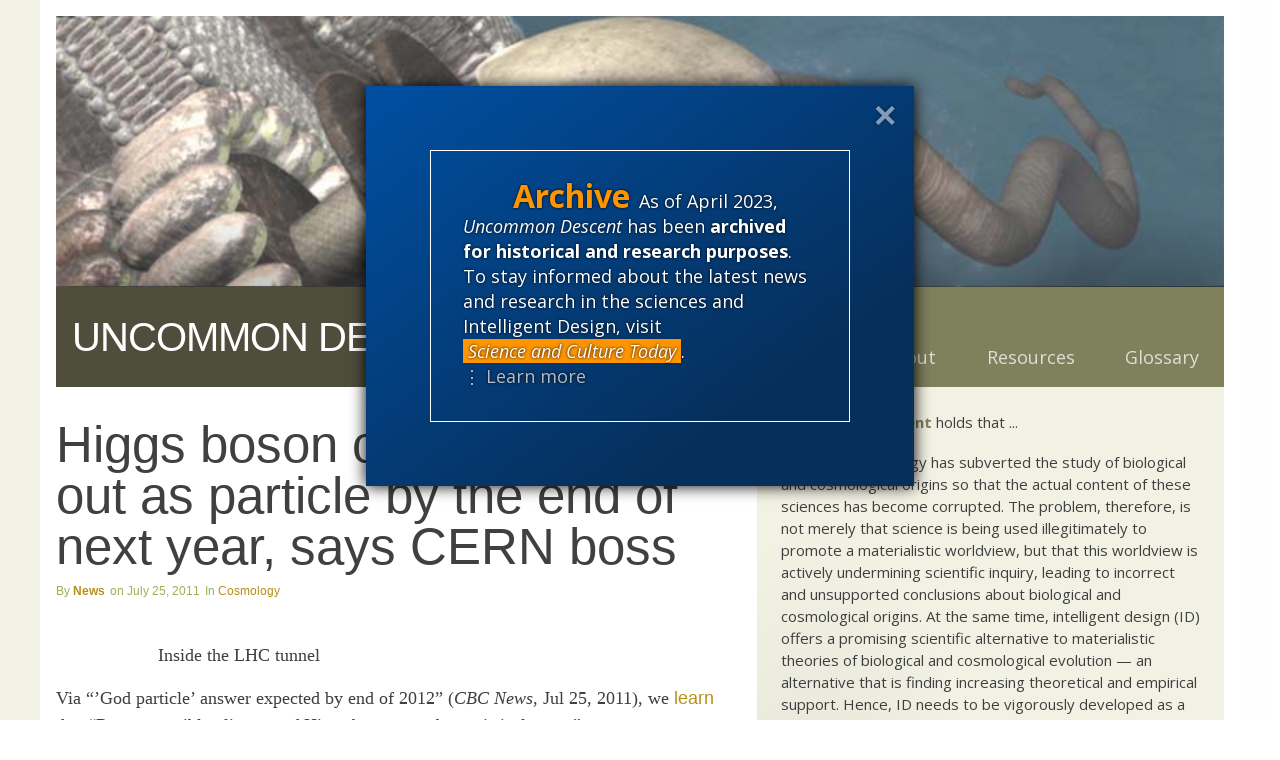

--- FILE ---
content_type: text/html; charset=UTF-8
request_url: https://uncommondescent.com/cosmology/24131/
body_size: 21950
content:
<!DOCTYPE html>
<html lang="en-US" class="exo">
<head>

	<!-- PAGE TITLE -->
  <title>  Higgs boson could be ruled out as particle by the end of next year, says CERN boss | Uncommon Descent</title>

  <!-- MANIFEST -->
  <meta charset="UTF-8" />
	<meta name="viewport" content="initial-scale=1.0, width=device-width">
  <link rel="profile" href="http://gmpg.org/xfn/11" />
  <link rel="pingback" href="https://uncommondescent.com/xmlrpc.php" />

  <!-- FAVICON -->
  
<meta name='robots' content='max-image-preview:large' />
	<style>img:is([sizes="auto" i], [sizes^="auto," i]) { contain-intrinsic-size: 3000px 1500px }</style>
	<link rel='dns-prefetch' href='//plausible.io' />
<link rel='dns-prefetch' href='//www.discovery.org' />
<link rel='dns-prefetch' href='//fonts.googleapis.com' />
<link rel="alternate" type="application/rss+xml" title="Uncommon Descent &raquo; Higgs boson could be ruled out as particle by the end of next year, says CERN boss Comments Feed" href="https://uncommondescent.com/cosmology/24131/feed/" />
<script type="text/javascript">
/* <![CDATA[ */
window._wpemojiSettings = {"baseUrl":"https:\/\/s.w.org\/images\/core\/emoji\/16.0.1\/72x72\/","ext":".png","svgUrl":"https:\/\/s.w.org\/images\/core\/emoji\/16.0.1\/svg\/","svgExt":".svg","source":{"concatemoji":"https:\/\/uncommondescent.com\/wp-includes\/js\/wp-emoji-release.min.js?ver=6.8.3"}};
/*! This file is auto-generated */
!function(s,n){var o,i,e;function c(e){try{var t={supportTests:e,timestamp:(new Date).valueOf()};sessionStorage.setItem(o,JSON.stringify(t))}catch(e){}}function p(e,t,n){e.clearRect(0,0,e.canvas.width,e.canvas.height),e.fillText(t,0,0);var t=new Uint32Array(e.getImageData(0,0,e.canvas.width,e.canvas.height).data),a=(e.clearRect(0,0,e.canvas.width,e.canvas.height),e.fillText(n,0,0),new Uint32Array(e.getImageData(0,0,e.canvas.width,e.canvas.height).data));return t.every(function(e,t){return e===a[t]})}function u(e,t){e.clearRect(0,0,e.canvas.width,e.canvas.height),e.fillText(t,0,0);for(var n=e.getImageData(16,16,1,1),a=0;a<n.data.length;a++)if(0!==n.data[a])return!1;return!0}function f(e,t,n,a){switch(t){case"flag":return n(e,"\ud83c\udff3\ufe0f\u200d\u26a7\ufe0f","\ud83c\udff3\ufe0f\u200b\u26a7\ufe0f")?!1:!n(e,"\ud83c\udde8\ud83c\uddf6","\ud83c\udde8\u200b\ud83c\uddf6")&&!n(e,"\ud83c\udff4\udb40\udc67\udb40\udc62\udb40\udc65\udb40\udc6e\udb40\udc67\udb40\udc7f","\ud83c\udff4\u200b\udb40\udc67\u200b\udb40\udc62\u200b\udb40\udc65\u200b\udb40\udc6e\u200b\udb40\udc67\u200b\udb40\udc7f");case"emoji":return!a(e,"\ud83e\udedf")}return!1}function g(e,t,n,a){var r="undefined"!=typeof WorkerGlobalScope&&self instanceof WorkerGlobalScope?new OffscreenCanvas(300,150):s.createElement("canvas"),o=r.getContext("2d",{willReadFrequently:!0}),i=(o.textBaseline="top",o.font="600 32px Arial",{});return e.forEach(function(e){i[e]=t(o,e,n,a)}),i}function t(e){var t=s.createElement("script");t.src=e,t.defer=!0,s.head.appendChild(t)}"undefined"!=typeof Promise&&(o="wpEmojiSettingsSupports",i=["flag","emoji"],n.supports={everything:!0,everythingExceptFlag:!0},e=new Promise(function(e){s.addEventListener("DOMContentLoaded",e,{once:!0})}),new Promise(function(t){var n=function(){try{var e=JSON.parse(sessionStorage.getItem(o));if("object"==typeof e&&"number"==typeof e.timestamp&&(new Date).valueOf()<e.timestamp+604800&&"object"==typeof e.supportTests)return e.supportTests}catch(e){}return null}();if(!n){if("undefined"!=typeof Worker&&"undefined"!=typeof OffscreenCanvas&&"undefined"!=typeof URL&&URL.createObjectURL&&"undefined"!=typeof Blob)try{var e="postMessage("+g.toString()+"("+[JSON.stringify(i),f.toString(),p.toString(),u.toString()].join(",")+"));",a=new Blob([e],{type:"text/javascript"}),r=new Worker(URL.createObjectURL(a),{name:"wpTestEmojiSupports"});return void(r.onmessage=function(e){c(n=e.data),r.terminate(),t(n)})}catch(e){}c(n=g(i,f,p,u))}t(n)}).then(function(e){for(var t in e)n.supports[t]=e[t],n.supports.everything=n.supports.everything&&n.supports[t],"flag"!==t&&(n.supports.everythingExceptFlag=n.supports.everythingExceptFlag&&n.supports[t]);n.supports.everythingExceptFlag=n.supports.everythingExceptFlag&&!n.supports.flag,n.DOMReady=!1,n.readyCallback=function(){n.DOMReady=!0}}).then(function(){return e}).then(function(){var e;n.supports.everything||(n.readyCallback(),(e=n.source||{}).concatemoji?t(e.concatemoji):e.wpemoji&&e.twemoji&&(t(e.twemoji),t(e.wpemoji)))}))}((window,document),window._wpemojiSettings);
/* ]]> */
</script>
<style id='wp-emoji-styles-inline-css' type='text/css'>

	img.wp-smiley, img.emoji {
		display: inline !important;
		border: none !important;
		box-shadow: none !important;
		height: 1em !important;
		width: 1em !important;
		margin: 0 0.07em !important;
		vertical-align: -0.1em !important;
		background: none !important;
		padding: 0 !important;
	}
</style>
<link rel='stylesheet' id='wp-block-library-css' href='https://uncommondescent.com/wp-includes/css/dist/block-library/style.min.css?ver=6.8.3' type='text/css' media='all' />
<style id='classic-theme-styles-inline-css' type='text/css'>
/*! This file is auto-generated */
.wp-block-button__link{color:#fff;background-color:#32373c;border-radius:9999px;box-shadow:none;text-decoration:none;padding:calc(.667em + 2px) calc(1.333em + 2px);font-size:1.125em}.wp-block-file__button{background:#32373c;color:#fff;text-decoration:none}
</style>
<link rel='stylesheet' id='signal-section-block-styles-css' href='https://uncommondescent.com/wp-content/plugins/signal/blocks/section/build/style.css?ver=1762801487' type='text/css' media='all' />
<link rel='stylesheet' id='signal-header-block-styles-css' href='https://uncommondescent.com/wp-content/plugins/signal/blocks/header/build/style.css?ver=1762801487' type='text/css' media='all' />
<link rel='stylesheet' id='signal-center-block-styles-css' href='https://uncommondescent.com/wp-content/plugins/signal/blocks/center/build/style.css?ver=1762801487' type='text/css' media='all' />
<link rel='stylesheet' id='signal-footer-block-styles-css' href='https://uncommondescent.com/wp-content/plugins/signal/blocks/footer/build/style.css?ver=1762801487' type='text/css' media='all' />
<style id='signal-details-style-inline-css' type='text/css'>


</style>
<style id='signal-note-style-inline-css' type='text/css'>
.signal-note{border-radius:5px;margin:1rem 0;padding:5px;text-align:left}.signal-note p{margin:0;text-align:left}.signal-note header p,.signal-note p{padding-bottom:0}.signal-note .signal-note-center{background-color:#fff;border-radius:5px;color:#000}.signal-note.is-style-plain-signal-note:not(.x){background-color:#777}.signal-note.is-style-caution-signal-note:not(.x){background-color:#e49b0f}.signal-note.is-style-alert-signal-note:not(.x){background-color:#d2042d}

</style>
<style id='signal-details-plus-style-inline-css' type='text/css'>


</style>
<style id='signal-inner-blocks-style-inline-css' type='text/css'>


</style>
<link rel='stylesheet' id='block-styles-stylesheet-css' href='https://uncommondescent.com/wp-content/plugins/signal/customize/../assets/styles/blocks.css?ver=1.1' type='text/css' media='all' />
<style id='global-styles-inline-css' type='text/css'>
:root{--wp--preset--aspect-ratio--square: 1;--wp--preset--aspect-ratio--4-3: 4/3;--wp--preset--aspect-ratio--3-4: 3/4;--wp--preset--aspect-ratio--3-2: 3/2;--wp--preset--aspect-ratio--2-3: 2/3;--wp--preset--aspect-ratio--16-9: 16/9;--wp--preset--aspect-ratio--9-16: 9/16;--wp--preset--color--black: #000000;--wp--preset--color--cyan-bluish-gray: #abb8c3;--wp--preset--color--white: #ffffff;--wp--preset--color--pale-pink: #f78da7;--wp--preset--color--vivid-red: #cf2e2e;--wp--preset--color--luminous-vivid-orange: #ff6900;--wp--preset--color--luminous-vivid-amber: #fcb900;--wp--preset--color--light-green-cyan: #7bdcb5;--wp--preset--color--vivid-green-cyan: #00d084;--wp--preset--color--pale-cyan-blue: #8ed1fc;--wp--preset--color--vivid-cyan-blue: #0693e3;--wp--preset--color--vivid-purple: #9b51e0;--wp--preset--gradient--vivid-cyan-blue-to-vivid-purple: linear-gradient(135deg,rgba(6,147,227,1) 0%,rgb(155,81,224) 100%);--wp--preset--gradient--light-green-cyan-to-vivid-green-cyan: linear-gradient(135deg,rgb(122,220,180) 0%,rgb(0,208,130) 100%);--wp--preset--gradient--luminous-vivid-amber-to-luminous-vivid-orange: linear-gradient(135deg,rgba(252,185,0,1) 0%,rgba(255,105,0,1) 100%);--wp--preset--gradient--luminous-vivid-orange-to-vivid-red: linear-gradient(135deg,rgba(255,105,0,1) 0%,rgb(207,46,46) 100%);--wp--preset--gradient--very-light-gray-to-cyan-bluish-gray: linear-gradient(135deg,rgb(238,238,238) 0%,rgb(169,184,195) 100%);--wp--preset--gradient--cool-to-warm-spectrum: linear-gradient(135deg,rgb(74,234,220) 0%,rgb(151,120,209) 20%,rgb(207,42,186) 40%,rgb(238,44,130) 60%,rgb(251,105,98) 80%,rgb(254,248,76) 100%);--wp--preset--gradient--blush-light-purple: linear-gradient(135deg,rgb(255,206,236) 0%,rgb(152,150,240) 100%);--wp--preset--gradient--blush-bordeaux: linear-gradient(135deg,rgb(254,205,165) 0%,rgb(254,45,45) 50%,rgb(107,0,62) 100%);--wp--preset--gradient--luminous-dusk: linear-gradient(135deg,rgb(255,203,112) 0%,rgb(199,81,192) 50%,rgb(65,88,208) 100%);--wp--preset--gradient--pale-ocean: linear-gradient(135deg,rgb(255,245,203) 0%,rgb(182,227,212) 50%,rgb(51,167,181) 100%);--wp--preset--gradient--electric-grass: linear-gradient(135deg,rgb(202,248,128) 0%,rgb(113,206,126) 100%);--wp--preset--gradient--midnight: linear-gradient(135deg,rgb(2,3,129) 0%,rgb(40,116,252) 100%);--wp--preset--font-size--small: 13px;--wp--preset--font-size--medium: 20px;--wp--preset--font-size--large: 36px;--wp--preset--font-size--x-large: 42px;--wp--preset--spacing--20: 0.44rem;--wp--preset--spacing--30: 0.67rem;--wp--preset--spacing--40: 1rem;--wp--preset--spacing--50: 1.5rem;--wp--preset--spacing--60: 2.25rem;--wp--preset--spacing--70: 3.38rem;--wp--preset--spacing--80: 5.06rem;--wp--preset--shadow--natural: 6px 6px 9px rgba(0, 0, 0, 0.2);--wp--preset--shadow--deep: 12px 12px 50px rgba(0, 0, 0, 0.4);--wp--preset--shadow--sharp: 6px 6px 0px rgba(0, 0, 0, 0.2);--wp--preset--shadow--outlined: 6px 6px 0px -3px rgba(255, 255, 255, 1), 6px 6px rgba(0, 0, 0, 1);--wp--preset--shadow--crisp: 6px 6px 0px rgba(0, 0, 0, 1);}:where(.is-layout-flex){gap: 0.5em;}:where(.is-layout-grid){gap: 0.5em;}body .is-layout-flex{display: flex;}.is-layout-flex{flex-wrap: wrap;align-items: center;}.is-layout-flex > :is(*, div){margin: 0;}body .is-layout-grid{display: grid;}.is-layout-grid > :is(*, div){margin: 0;}:where(.wp-block-columns.is-layout-flex){gap: 2em;}:where(.wp-block-columns.is-layout-grid){gap: 2em;}:where(.wp-block-post-template.is-layout-flex){gap: 1.25em;}:where(.wp-block-post-template.is-layout-grid){gap: 1.25em;}.has-black-color{color: var(--wp--preset--color--black) !important;}.has-cyan-bluish-gray-color{color: var(--wp--preset--color--cyan-bluish-gray) !important;}.has-white-color{color: var(--wp--preset--color--white) !important;}.has-pale-pink-color{color: var(--wp--preset--color--pale-pink) !important;}.has-vivid-red-color{color: var(--wp--preset--color--vivid-red) !important;}.has-luminous-vivid-orange-color{color: var(--wp--preset--color--luminous-vivid-orange) !important;}.has-luminous-vivid-amber-color{color: var(--wp--preset--color--luminous-vivid-amber) !important;}.has-light-green-cyan-color{color: var(--wp--preset--color--light-green-cyan) !important;}.has-vivid-green-cyan-color{color: var(--wp--preset--color--vivid-green-cyan) !important;}.has-pale-cyan-blue-color{color: var(--wp--preset--color--pale-cyan-blue) !important;}.has-vivid-cyan-blue-color{color: var(--wp--preset--color--vivid-cyan-blue) !important;}.has-vivid-purple-color{color: var(--wp--preset--color--vivid-purple) !important;}.has-black-background-color{background-color: var(--wp--preset--color--black) !important;}.has-cyan-bluish-gray-background-color{background-color: var(--wp--preset--color--cyan-bluish-gray) !important;}.has-white-background-color{background-color: var(--wp--preset--color--white) !important;}.has-pale-pink-background-color{background-color: var(--wp--preset--color--pale-pink) !important;}.has-vivid-red-background-color{background-color: var(--wp--preset--color--vivid-red) !important;}.has-luminous-vivid-orange-background-color{background-color: var(--wp--preset--color--luminous-vivid-orange) !important;}.has-luminous-vivid-amber-background-color{background-color: var(--wp--preset--color--luminous-vivid-amber) !important;}.has-light-green-cyan-background-color{background-color: var(--wp--preset--color--light-green-cyan) !important;}.has-vivid-green-cyan-background-color{background-color: var(--wp--preset--color--vivid-green-cyan) !important;}.has-pale-cyan-blue-background-color{background-color: var(--wp--preset--color--pale-cyan-blue) !important;}.has-vivid-cyan-blue-background-color{background-color: var(--wp--preset--color--vivid-cyan-blue) !important;}.has-vivid-purple-background-color{background-color: var(--wp--preset--color--vivid-purple) !important;}.has-black-border-color{border-color: var(--wp--preset--color--black) !important;}.has-cyan-bluish-gray-border-color{border-color: var(--wp--preset--color--cyan-bluish-gray) !important;}.has-white-border-color{border-color: var(--wp--preset--color--white) !important;}.has-pale-pink-border-color{border-color: var(--wp--preset--color--pale-pink) !important;}.has-vivid-red-border-color{border-color: var(--wp--preset--color--vivid-red) !important;}.has-luminous-vivid-orange-border-color{border-color: var(--wp--preset--color--luminous-vivid-orange) !important;}.has-luminous-vivid-amber-border-color{border-color: var(--wp--preset--color--luminous-vivid-amber) !important;}.has-light-green-cyan-border-color{border-color: var(--wp--preset--color--light-green-cyan) !important;}.has-vivid-green-cyan-border-color{border-color: var(--wp--preset--color--vivid-green-cyan) !important;}.has-pale-cyan-blue-border-color{border-color: var(--wp--preset--color--pale-cyan-blue) !important;}.has-vivid-cyan-blue-border-color{border-color: var(--wp--preset--color--vivid-cyan-blue) !important;}.has-vivid-purple-border-color{border-color: var(--wp--preset--color--vivid-purple) !important;}.has-vivid-cyan-blue-to-vivid-purple-gradient-background{background: var(--wp--preset--gradient--vivid-cyan-blue-to-vivid-purple) !important;}.has-light-green-cyan-to-vivid-green-cyan-gradient-background{background: var(--wp--preset--gradient--light-green-cyan-to-vivid-green-cyan) !important;}.has-luminous-vivid-amber-to-luminous-vivid-orange-gradient-background{background: var(--wp--preset--gradient--luminous-vivid-amber-to-luminous-vivid-orange) !important;}.has-luminous-vivid-orange-to-vivid-red-gradient-background{background: var(--wp--preset--gradient--luminous-vivid-orange-to-vivid-red) !important;}.has-very-light-gray-to-cyan-bluish-gray-gradient-background{background: var(--wp--preset--gradient--very-light-gray-to-cyan-bluish-gray) !important;}.has-cool-to-warm-spectrum-gradient-background{background: var(--wp--preset--gradient--cool-to-warm-spectrum) !important;}.has-blush-light-purple-gradient-background{background: var(--wp--preset--gradient--blush-light-purple) !important;}.has-blush-bordeaux-gradient-background{background: var(--wp--preset--gradient--blush-bordeaux) !important;}.has-luminous-dusk-gradient-background{background: var(--wp--preset--gradient--luminous-dusk) !important;}.has-pale-ocean-gradient-background{background: var(--wp--preset--gradient--pale-ocean) !important;}.has-electric-grass-gradient-background{background: var(--wp--preset--gradient--electric-grass) !important;}.has-midnight-gradient-background{background: var(--wp--preset--gradient--midnight) !important;}.has-small-font-size{font-size: var(--wp--preset--font-size--small) !important;}.has-medium-font-size{font-size: var(--wp--preset--font-size--medium) !important;}.has-large-font-size{font-size: var(--wp--preset--font-size--large) !important;}.has-x-large-font-size{font-size: var(--wp--preset--font-size--x-large) !important;}
:where(.wp-block-post-template.is-layout-flex){gap: 1.25em;}:where(.wp-block-post-template.is-layout-grid){gap: 1.25em;}
:where(.wp-block-columns.is-layout-flex){gap: 2em;}:where(.wp-block-columns.is-layout-grid){gap: 2em;}
:root :where(.wp-block-pullquote){font-size: 1.5em;line-height: 1.6;}
</style>
<link rel='stylesheet' id='signal-styles-css' href='https://www.discovery.org/~/signal.css?ver=2025-12-04-04' type='text/css' media='all' />
<link rel='stylesheet' id='google-open-sans-css' href='https://fonts.googleapis.com/css?family=Crimson+Text%7COpen+Sans%3A300%2C400%2C400i%2C700%2C800&#038;ver=6.8.3' type='text/css' media='all' />
<link rel='stylesheet' id='lity-styles-css' href='https://www.discovery.org/~/scripts/lity/lity.min.css?ver=2025-12' type='text/css' media='all' />
<link rel='stylesheet' id='mediaelement-css' href='https://uncommondescent.com/wp-includes/js/mediaelement/mediaelementplayer-legacy.min.css?ver=4.2.17' type='text/css' media='all' />
<link rel='stylesheet' id='wp-mediaelement-css' href='https://uncommondescent.com/wp-includes/js/mediaelement/wp-mediaelement.min.css?ver=6.8.3' type='text/css' media='all' />
<link rel='stylesheet' id='signal_block_styles-css' href='https://uncommondescent.com/wp-content/plugins/signal/blocks/styles.css?ver=6.8.3' type='text/css' media='all' />
<link rel='stylesheet' id='beacons-styles-css' href='https://uncommondescent.com/wp-content/themes/beacons/form/styles/beacons/beacons.css?ver=1762801466' type='text/css' media='all' />
<link rel='stylesheet' id='child-styles-css' href='https://uncommondescent.com/wp-content/themes/beacons/style.css?ver=1762801466' type='text/css' media='all' />
<link rel='stylesheet' id='stylize-styles-css' href='https://uncommondescent.com/wp-content/themes/beacons/form/styles/stylize/stylize.css?ver=1762801466' type='text/css' media='all' />
<link rel='stylesheet' id='theme-style-css' href='https://uncommondescent.com/wp-content/themes/beacons/form/styles/standard/standard.css?ver=1762801466' type='text/css' media='all' />
<link rel='stylesheet' id='menu-style-css' href='https://uncommondescent.com/wp-content/themes/beacons/form/styles/menus/minimize.css?ver=1762801466' type='text/css' media='all' />
<link rel='stylesheet' id='site-styles-css' href='https://uncommondescent.com/wp-content/themes/beacons/sites/uncommondescent/uncommondescent.css?ver=1762801466' type='text/css' media='all' />
<link rel='stylesheet' id='google-condensed-styles-css' href='https://fonts.googleapis.com/css?family=Open+Sans+Condensed%3A300%2C700%7CMuli%3A800&#038;ver=6.8.3' type='text/css' media='all' />
<script type="text/javascript" src="https://uncommondescent.com/wp-includes/js/jquery/jquery.min.js?ver=3.7.1" id="jquery-core-js"></script>
<script type="text/javascript" src="https://uncommondescent.com/wp-includes/js/jquery/jquery-migrate.min.js?ver=3.4.1" id="jquery-migrate-js"></script>
<script type="text/javascript" defer data-domain='uncommondescent.com,all.discovery.org' data-api='https://plausible.io/api/event' data-cfasync='false' src="https://plausible.io/js/plausible.outbound-links.js?ver=2.3.1" id="plausible-analytics-js"></script>
<script type="text/javascript" id="plausible-analytics-js-after">
/* <![CDATA[ */
window.plausible = window.plausible || function() { (window.plausible.q = window.plausible.q || []).push(arguments) }
/* ]]> */
</script>
<script type="text/javascript" src="https://uncommondescent.com/wp-content/themes/beacons/form/scripts/beacons.js?ver=1762801466" id="beacons-scripts-js"></script>
<link rel="https://api.w.org/" href="https://uncommondescent.com/wp-json/" /><link rel="alternate" title="JSON" type="application/json" href="https://uncommondescent.com/wp-json/wp/v2/posts/24131" /><link rel="EditURI" type="application/rsd+xml" title="RSD" href="https://uncommondescent.com/xmlrpc.php?rsd" />
<link rel="canonical" href="https://uncommondescent.com/cosmology/24131/" />
<link rel='shortlink' href='https://uncommondescent.com/?p=24131' />
<link rel="alternate" title="oEmbed (JSON)" type="application/json+oembed" href="https://uncommondescent.com/wp-json/oembed/1.0/embed?url=https%3A%2F%2Funcommondescent.com%2Fcosmology%2F24131%2F" />
<link rel="alternate" title="oEmbed (XML)" type="text/xml+oembed" href="https://uncommondescent.com/wp-json/oembed/1.0/embed?url=https%3A%2F%2Funcommondescent.com%2Fcosmology%2F24131%2F&#038;format=xml" />

<!-- Start Of Additions Generated By Greg's Threaded Comment Numbering Plugin 1.5.8 -->
<link rel='stylesheet' id='gtcn-plugin-css' href='https://uncommondescent.com/wp-content/plugins/gregs-threaded-comment-numbering/gtcn-css.css?ver=1.5.8' type='text/css' media='all' />
<!-- End Of Additions Generated By Greg's Threaded Comment Numbering Plugin 1.5.8 -->
<meta name='plausible-analytics-version' content='2.3.1' />
		<style type="text/css" id="wp-custom-css">
			.side form[role=search] input[type=search] ~ button {
	background: var(--link-color-hover);
	color: white;
	opacity: 1;
}

.multiple:not(.x):not(.y) sub dd.article-date {
	display: inline;
	font-size: 0.75em;
}

dl.article-meta .article-author ~ .article-date:not(:empty)::before {
	content: "on ";
}

.archive-notice .notice::after {
	cursor: pointer;
}

.comment-meta dd {
	display: none;
}

.comment-meta dd.comment-date, .comment-meta dd.comment-time, .comment-meta dd.comment-timezone {
	display: inline;
}

.comment-meta dd.comment-time::before, .comment-meta dd.comment-timezone::before {
	content: ' ';
	display: inline;
}

.comments-datalist .comment-link {
	/*display: none;*/
}

main:not(#x) {
	overflow: hidden;
}
.side form[role=search] input[type=search] ~ button:hover {
	cursor: pointer;
}

#respond {
	display: none;
}

.side-random header + p {
	display: none;
}

dl.wave dd {
	margin-bottom: .25rem;
}



.center-footer.constrain {
	max-width: 100%;
}

.body-footer {
	background-color: var(--darker);
}

.body-footer a:any-link {
	color: var(--light);
}

.body-footer li {
	display: inline-block;
	padding-right: 1ch;
}

.body-footer li ~ li {
	border-left: 1px var(--light) solid;
	padding-left: 1ch;
}

.top-area {
	position: relative;
}

.top-area::after {
	background-image: url('/wp-content/uploads/2023/01/ud-header.jpg');
	background-color: brown;
	content: "";
	display: block;
	padding-bottom: calc(203/876 * 100%);
	background-size: cover;
}

.center-center {
	padding: 0;
}

aside.side header p {
	padding-bottom: 0;
	text-transform: none;
	font-size: 1rem;
	font-weight: bold;
}

.article-center a:any-link {
  font-family: var(--sans);
}

#block-182 {
	padding-bottom: 0;
}

.home .center-header {
	display: none;
}

h1, h2, h3, h4, h5, h6 {
	font-family: var(--sans);
}

body.category header sup {
	text-transform: uppercase;
	font-family: var(--sans);
	opacity: .5;
	font-size: smaller;
}

h1.title {
	font-size: 4vw;
	line-height: 1;
}

/*Previous Styles*/

h2 {
	color: rgb(153,179,84);
	font-size: 1.75rem;
}

h3 {
	color: rgb(106,106,106);
	font-size: 1.25em;
	font-weight: bold;
	letter-spacing: -.75px;
	margin-top: 0;
}

h3 .day {
  color: rgb(49,49,49);
}
h3 .month {
  color: rgb(106,106,106);
}

h3 .year {
  color: rgb(154,154,154);
  font-weight: normal;
}

h3 .dark{
  color: rgb(49,49,49);	
}
h3 .light{
  color: rgb(154,154,154);	
}

h4{
  font-size: 13px;
  font-weight: normal;
  margin: 0 0 15px 0;
  color: black;
}
h4 .focus{
  color: #75805c;
  font-weight: bold;
}

h5 {
  font-size: 11px;
  line-height: 12px;
  color: white;
	font-weight: bold;
}

h6 {
	color: #4f4e3d;
	font-weight: bold;
	margin: 0;
	padding: 0;
	text-transform: uppercase;
}

ul.inline {
    padding: 0;
	margin: 0;
    list-style:none;
}

ul.inline li{
    display: block;
    float: left;
    padding: 0 4px 0 0;
    border-right: 1px solid #B7901B;
    margin: 1px 4px 1px 0;
}

ul.clean {
	padding: 0;
	margin: 0;
	list-style:none;
}

#page_container{
	margin: 0 auto;
	width: 872px;
	background-image: url(images/background-3col.png);
}

#search{
	background-color: rgb(185,183,114);
	padding: 0 20px;
	height: 60px;
	width: 332px;
}

#search h6 {
	padding: 10px 0 3px 0;
}


#post_nav .alignleft, #post_nav .alignright{
	width: 240px;
}


/******* MENU & COLUMNS *******/

#menu{
  list-style:none;
  margin: 0;
  padding: 0;
	position: relative;
	z-index: 1;
	top: -60px;
}

#menu li{
  display: inline;
  margin: 0;
  padding: 0;
	line-height: 21px;
}
#menu li a{
  display: block;
  float: left;
  width: 83px;
  height: 26px;
  margin: 0;
  padding: 84px 0 5px 10px;
  color: #dcd5ca;
  background-color: #7f815c;
  text-decoration: none;
  font-size: 11px;
  font-weight: bold;
}
#menu li a:hover {
  color: white;
  background-color: rgb(185,183,114);
}


#about_box{
	clear: both;
	margin: 0;
	padding: 25px 20px;
	background-color: #f1f1e4;
	width: 331px;
	color: #000000;
	border-left: solid 1px #cbcbbd;
	text-align: justify;
}

#column1, #column2{
	width: 186px;
	float: left;
}
#column1 h5, #column2 h5{
	width: 176px;
	margin: 0 0 7px 0;
	padding: 14px 0 14px 10px;
}

#column1{
/* 	border-left: solid 1px #f2f2e6;	*/
}

#column1 h5{
  background-color: #4f4e3d;
}
#column1 h5 .focus{
  color: rgb(185,183,114);
}

#column2{
/*	border-left: solid 1px #c7c9b6; */
/* 	background-color: #f1f1e4; */
}
#column2 h5{
  background-color: #7f805c;
}
#column2 h5 .focus{
  color: #3c3b29;
}

#column1 .item, #column2 .item{
	margin:12px 0;
	padding:0 15px;
}












/******* INDIVIDUAL PAGE / COMMENTS *******/


.postmetadata{
	color:#CCC;
}

.postmetadata a{
	color:#BBB;
}

#comments{
	background-color: #d6e4e5;
	clear: left;
}

#comment_head{
	background-color: #f1f3f2;
	border-bottom: solid 2px #a9c8cb;
	margin: 0;
	padding: 15px 0 10px 7px;
	font-weight:bold; 
	color: #777;
}

#comment_head span{
	margin: 10px;
}

#comment_head .comments{
	color:#444;
}

#comment_head .trackbacks{
	color:#BBB;
}

#comment_head .pingbacks{
	color:#BBB;
}

#comments .comment{
	width: 460px;
	padding: 10px;
	border-bottom: solid 2px #a9c8cb;
}


#comments .author, #comments .moderator{
	width: 458px; /* Normal size minus border width */
	background-color: #ffffff;
	border-right: solid 2px #a9c8cb;
}

#comments .last{
	border-bottom-width: 0;
}

#comments .info, #comment_response .info{
	width: 121px;
	float: left;
	margin-right: 10px;
margin-left: 7px;
}

#comments .number{
	margin: 0;
	color: #7d7d7d;
}

#comments .name{
color: #576264;
font-weight: bold;
margin: 0;
}

#comments .name a{
color: #5c6566;
}

#comments .author .name, #comments .moderator .name{
	
}

#comments .author .name a, #comments .moderator .name a{
	color: rgb(183,144,27);
}

#comments .date{
	margin: 0;
	color: #7d7d7d;
}

#comments .date .year{
	color: #aaaaaa;
}

#comments .time{
	color: #7d7d7d;
	margin: 0;
}

#comments .body, #comment_response .form{
	font-family: Verdana, Arial, "Lucida Sans", "Lucida Grande", sans-serif;
	font-size: 11px;
}

#comments .body, #comment_response .form{
	width: 310px;
	float: left;
	line-height: 21px;
}

#comments .body p{
	margin: 0 0 20px 0;
}

#comment_response_head{
	border-top: solid 2px #a9c8cb;
	background-color: #8da5a9;
	padding: 10px 17px;
        color:white; 
        font-weight: bold; 
}

#comment_response{
	background-color: #687a7e;
	padding: 10px;
    color: white;
}

#comment_response a{
	background-color: #687a7e;
        color: #8fe3ee;
}

#comment_response .username{
	margin: 0;
       font-weight: bold; 
}

#comment_response .date{
	margin: 0;
}

#comment_response .logout{
	
}

#comment_response textarea {
	width: 310px;
}

#comment_response .submit{
float: right;
}

/******* FOOTER *******/

#footer{
	background-color: #4f4e3d;
	padding: 10px;
        width: 852px;
        margin: 0px;
	margin-top: 20px;
       color: white;
}

#footer a{
       color: #e5b953;
}

#rss{
	float: left;
}

#copyright{
	float: right;
}

#credits{
	clear:both;
	float: right;
}

/******* 2 Columns *******/

#twocol_sidebar{
	width: 166px;
	float: right;
  	margin: 0;
  	padding: 10px;
/*	border-left: solid 1px #c7c9b6;
 	background-color: #a9c8cb; */
}

#twocol_sidebar.about{
	color:#595959;
}

#twocol_sidebar h1{
	font-size: 12px;
	line-height: 12px;
	color: black;
	font-family: "Lucida Sans", "Lucida Grande", Verdana, sans-serif;
	font-weight: bold;
	margin-bottom: 5px;
}

#twocol_sidebar h1 a{
	color: #7f805c;
	font-weight: bold;
}

#twocol_content{
	margin-right: 10px;
	padding: 20px;
	width: 635px;
	float: left;
}

#twocol_content.nopad{
	padding: 0;
	width: 675px;
}

#twocol_content hr{
	margin: 20px 0;
	clear: both;
}




/******* ABOUT *******/

#twocol_sidebar.contributors{
}

#about_description{
	margin: 30px;
}

/* Styled to match h1 */
#about_description h4{
	font-family: Georgia, Times, "Times New Roman", serif;
  font-weight: normal;
  font-size: 24px;
  line-height: 26px;
  letter-spacing: -1px;
  margin-bottom: 10px;
}

#about_description h4 .focus{
	font-weight: normal;
	color: black;
}

#contributors, #assistants{
	margin: 0 20px;
	clear: both;
}

#twocol_content .person{
	clear: both;
	padding: 20px 0;
}

#twocol_content .person img{
	width: 200px;
	height: 130px;
	border: solid 8px #4f4e3d;
	float: left;
}

#twocol_content .person .body{
	width: 400px;
	float: right;
	margin: 0px;
}

#twocol_content .person .body h1{
	margin-top: 0;
}




/******* RESOURCES *******/
#twocol_content div.item {
	margin: 20px 0;
}

#twocol_content div.item h1{
	margin-top: 0;
}

#twocol_content div.item img {
	float: left;
	width: 150px;
	border: solid 1px gray;
}

#twocol_content div.item div.with_image {
	width: 465px;
	float: right;
}

/*************************************

 +Sidebar

 *************************************/

#sidebar ul{

	list-style-type:none;

	margin:0;

	padding:0;

	margin-bottom:1em;

	clear:both;

}





#sidebar ul li, #sidebar ul li a{

	padding-top:.2em;

	padding-bottom:.2em;

	padding-right:.2em;

}

#sidebar ul li:hover, #sidebar ul li a:hover{

	background:#F0F0E0;

}





#sidebar h2{

	color:#6F6F6F;

	font-size:1.5em;

	margin-top:1em;

}



#sidebar h4{

	color:#151515;

	font-size:1.5em;

	margin-top:1em;

}

#sidebar-top h5{

	color:#000000;

	font-size:1.5em;
	
	margin-top:1em;

}

#sidebar-left #cat {

	width: 195px;

	border:1px solid #CCCCCC;
margin: 20px;
padding: 14px 0 14px 10px;
}

#sidebar-top #cat {

	width: 345px;

	border:1px solid #CCCCCC;

}



#sidebar-right #cat {

	width: 150px;

	border:1px solid #CCCCCC;
margin: 20px;
padding: 14px 0 14px 10px;
}



#sidebar img {

	max-width:140px;		



  border: 0px;

}

		</style>
		
</head>

  
<body data-env="uncommondescent.com" data-network="uncommondescent" data-uri="/cosmology/24131/" class="wp-singular post-template-default single single-post postid-24131 single-format-standard wp-theme-beacons era-bce side-function singular blog five-2 ten-8 twenty-20 brand-unassigned alt-none  categorized-cosmology tagged-cosmology depth-2 section-cosmology page-24131 is-switched is-stylized style-standard fi-main bi-none articles-show-teases pages-side-right posts-side-right asides-right">


<div class="hull">


<div class="top-area"><div id="block-222" class="widget top-area-widget widget_block"><aside class="archive-notice toggler"><div class="notice">As of April 2023, <i>Uncommon Descent</i> has been <b>archived for historical and research purposes</b>. To stay informed about the latest news and research in the sciences and Intelligent Design, visit <i><a href="https://scienceandculture.com/" class="evolutionnews">Science and Culture Today</a></i>. <br><a href="/about" class="more">⋮ Learn more</a></div></aside></div></div>

<header class="bow body-header areas">
	
		
		<div class="area area-brand">

			<!--<sup class="header-sup"><span class="default">Uncommon Descent</span></sup>-->
			<big class="title" data-pagetitle="Higgs boson could be ruled out as particle by the end of next year, says CERN boss"><a href="https://uncommondescent.com"><span class="default">Uncommon Descent</span></a></big>
			<sub class="tagline" data-pagetitle="Higgs boson could be ruled out as particle by the end of next year, says CERN boss"><span class="default">Serving The Intelligent Design Community</span></sub>

		</div>

		<div class="area area-header header-area">

						<div class="menu-primary-container"><ul id="menu-primary" class="menu"><li id="menu-item-128638" class="menu-item menu-item-type-custom menu-item-object-custom menu-item-home menu-item-128638"><a href="https://uncommondescent.com">Home</a></li>
<li id="menu-item-128647" class="menu-item menu-item-type-post_type menu-item-object-page menu-item-128647"><a href="https://uncommondescent.com/about/">About</a></li>
<li id="menu-item-128648" class="menu-item menu-item-type-post_type menu-item-object-page menu-item-128648"><a href="https://uncommondescent.com/resources/">Resources</a></li>
<li id="menu-item-128649" class="menu-item menu-item-type-post_type menu-item-object-page menu-item-128649"><a href="https://uncommondescent.com/glossary/">Glossary</a></li>
</ul></div>
		</div>

</header>
<center class="body-center singular-template sides-right slug-">

	
	
  <center class="center-center">
  
  	  
  	<main>
		
		<figure class="figure-none figure-main"><!-- No figure --></figure>		
							
				<header class="main-header">
			
	<!--<sup><a href=""></a></sup>-->
	
		
	<sup class=""></sup><h1 class="title">Higgs boson could be ruled out as particle by the end of next year, says CERN boss</h1><sub class=""></sub><sub class="byline article-byline">
<dl class="article-meta article-byline">

  <dd class="article-author"><a href="https://uncommondescent.com/author/news/" target="_blank">News</a></dd>
  <dd class="article-date">July 25, 2011</dd>

    <dd class="article-categories"><a href="https://uncommondescent.com/category/cosmology/" rel="category tag">Cosmology</a></dd>
  
  
  <dd class="article-ert" data-length=short>2</dd>

</dl></sub><sub class="link article-link"></sub><sub class="categories"><dl class="categories"><dt>Categories</dt><dd class="cosmology pcategory"><a href="https://uncommondescent.com/category/cosmology/" target="_blank">Cosmology</a></dd></dl></sub>	
				
	<center class="center-header-center center-header-area">
			</center>		</header>
		
		<center class="main-center">

			
<article id="post-24131" class="post-24131 post type-post status-publish format-standard hentry category-cosmology tag-cosmology" data-part="article">
	
	<div class="hail">
    <dl class="wave">
        <dt>Share</dt>
        <dd class="via-facebook">
            <a href="https://www.facebook.com/sharer/sharer.php?u=https%3A%2F%2Funcommondescent.com%2Fcosmology%2F24131%2F" target="_blank">
                <svg version="1.1" id="Capa_1" xmlns="http://www.w3.org/2000/svg" xmlns:xlink="http://www.w3.org/1999/xlink" x="0px" y="0px" viewBox="0 0 430.113 430.114" style="enable-background:new 0 0 430.113 430.114;" xml:space="preserve"><g><path id="Facebook" d="M158.081,83.3c0,10.839,0,59.218,0,59.218h-43.385v72.412h43.385v215.183h89.122V214.936h59.805	c0,0,5.601-34.721,8.316-72.685c-7.784,0-67.784,0-67.784,0s0-42.127,0-49.511c0-7.4,9.717-17.354,19.321-17.354		c9.586,0,29.818,0,48.557,0c0-9.859,0-43.924,0-75.385c-25.016,0-53.476,0-66.021,0C155.878-0.004,158.081,72.48,158.081,83.3z"/></g></svg>
                <span>Facebook</span>
            </a>
        </dd>
        <dd class="via-twitter via-x">
            <a href="https://x.com/intent/tweet?text=Higgs%20boson%20could%20be%20ruled%20out%20as%20particle%20by%20the%20end%20of%20next%20year%2C%20says%20CERN%20boss&url=https%3A%2F%2Funcommondescent.com%2Fcosmology%2F24131%2F&via=DiscoveryInst1" target="_blank">
                <?xml version="1.0" encoding="utf-8"?>
<svg version="1.1" id="Layer_1" xmlns="http://www.w3.org/2000/svg" xmlns:xlink="http://www.w3.org/1999/xlink" x="0px" y="0px"
	 viewBox="0 0 21.6 19.5" xml:space="preserve">
<g>
	<path d="M17,0h3.3l-7.2,8.3l8.5,11.2h-6.7l-5.2-6.8l-6,6.8H0.4l7.7-8.8L0,0h6.8l4.7,6.2L17,0z M15.8,17.5h1.8L5.8,1.9h-2L15.8,17.5
		z"/>
</g>
</svg>
                <span>Twitter/X</span>
            </a>
        </dd>
        <dd class="via-linkedin">
            <a href="https://www.linkedin.com/shareArticle?url=https%3A%2F%2Funcommondescent.com%2Fcosmology%2F24131%2F&title=Higgs%20boson%20could%20be%20ruled%20out%20as%20particle%20by%20the%20end%20of%20next%20year%2C%20says%20CERN%20boss&source=discovery-institute" target="_blank">
                <svg version="1.1" id="Icons" xmlns="http://www.w3.org/2000/svg" xmlns:xlink="http://www.w3.org/1999/xlink" x="0px" y="0px"
	 width="100px" height="100px" viewBox="0 0 100 100" style="enable-background:new 0 0 100 100;" xml:space="preserve">
<path id="LinkedIn" d="M95,59.727V93H75.71V61.955c0-7.799-2.79-13.121-9.773-13.121c-5.33,0-8.502,3.587-9.897,7.056
	c-0.509,1.241-0.64,2.967-0.64,4.704V93H36.104c0,0,0.26-52.58,0-58.028h19.295v8.225c-0.039,0.062-0.09,0.128-0.127,0.188h0.127
	v-0.188c2.563-3.948,7.141-9.588,17.388-9.588C85.483,33.609,95,41.903,95,59.727z M15.919,7C9.318,7,5,11.33,5,17.024
	c0,5.57,4.193,10.031,10.663,10.031h0.129c6.729,0,10.914-4.46,10.914-10.031C26.579,11.33,22.521,7,15.919,7z M6.146,93h19.289
	V34.972H6.146V93z"/>
</svg>
                <span>LinkedIn</span>
            </a>
        </dd>
        <dd class="via-flipboard">
            <a href="https://share.flipboard.com/bookmarklet/popout?title=Higgs%20boson%20could%20be%20ruled%20out%20as%20particle%20by%20the%20end%20of%20next%20year%2C%20says%20CERN%20boss&url=https%3A%2F%2Funcommondescent.com%2Fcosmology%2F24131%2F&via=DiscoveryInst1" target="_blank">
                				<svg version="1.1" id="flipboard" xmlns="http://www.w3.org/2000/svg" xmlns:xlink="http://www.w3.org/1999/xlink" x="0px" y="0px"
		 viewBox="0 0 50 50" style="enable-background:new 0 0 50 50;" xml:space="preserve">
				<svg version="1.1" id="flipboard" xmlns="http://www.w3.org/2000/svg" xmlns:xlink="http://www.w3.org/1999/xlink" x="0px" y="0px"
					 viewBox="0 0 896 896" style="enable-background:new 0 0 896 896;" xml:space="preserve">
				<style type="text/css">
					.st0{fill:#FFFFFF;}
				</style>
				<polygon class="st0" points="597.3,597.3 597.3,298.7 896,298.7 896,0 0,0 0,896 298.7,896 298.7,597.3 "/>
				</svg>                <span>Flipboard</span>
            </a>
        </dd>
        <dd class="via-print">
            <a href="#" onclick="window.print();">
                <svg xmlns="http://www.w3.org/2000/svg" xml:space="preserve" width="64px" height="64px" shape-rendering="geometricPrecision" text-rendering="geometricPrecision" image-rendering="optimizeQuality" fill-rule="evenodd" clip-rule="evenodd"
viewBox="0 0 640 640"
 xmlns:xlink="http://www.w3.org/1999/xlink">
 <g id="Layer_x0020_1">
  <metadata id="CorelCorpID_0Corel-Layer"/>
		<path fill="black" fill-rule="nonzero" d="M120.84 176.116l0 -135.899 0 -14.6813c0,-1.51183 1.21655,-2.74019 2.74019,-2.74019l14.6695 0 286.397 0c0.460636,0 0.885838,0.106301 1.2638,0.295279l10.0513 4.14572 -1.05119 2.5394 1.05119 -2.5394c0.413391,0.165356 0.744104,0.425202 1.02757,0.744104l67.3355 66.4378 4.35832 4.28745 -1.91341 1.96065 1.92522 -1.96065c0.543314,0.543314 0.814971,1.25198 0.814971,1.96065l0 6.14181 0 69.3079c0,1.51183 -1.22836,2.74019 -2.74019,2.74019l-29.2445 0c-1.52364,0 -2.752,-1.22836 -2.752,-2.74019l0 -35.8587 -62.6819 0 -14.6695 0c-1.52364,0 -2.76381,-1.22836 -2.76381,-2.752 0,-0.070867 0.0118112,-0.153545 0.0118112,-0.236223l0 -14.4332 -0.0118112 0 0 -65.1858 -238.975 0 0 118.466c0,1.51183 -1.22836,2.74019 -2.752,2.74019l-29.3508 0c-1.52364,0 -2.74019,-1.22836 -2.74019,-2.74019zm40.3824 200.058l317.555 0 0 0c0.224412,0 0.425202,0.0354335 0.637803,0.070867 4.3347,0.0826782 8.48042,0.992138 12.2718,2.56302 4.13391,1.71262 7.84262,4.2284 10.9608,7.35836 3.09453,3.08272 5.58668,6.79142 7.2993,10.9253 1.55907,3.76776 2.46853,7.90167 2.52759,12.2246 0.0590558,0.20079 0.0944894,0.425202 0.0944894,0.637803l0 0.0118112 0 48.1423 68.5284 0 0 0c0.188979,0 0.389769,0.0236223 0.578747,0.0472447 2.98823,-0.070867 5.87015,-0.720481 8.53948,-1.84254 2.94098,-1.22836 5.59849,-3.04728 7.86624,-5.2914 2.24412,-2.24412 4.06304,-4.92526 5.2914,-7.86624 1.12206,-2.65751 1.75986,-5.56306 1.83073,-8.57491 -0.0236223,-0.188979 -0.0590558,-0.366146 -0.0590558,-0.543314l0 0 0 -184.408 0 0c0,-0.212601 0.0354335,-0.389769 0.070867,-0.590558 -0.0826782,-2.98823 -0.720481,-5.85834 -1.84254,-8.53948 -1.22836,-2.94098 -3.04728,-5.61031 -5.2914,-7.85443 -2.26774,-2.24412 -4.92526,-4.06304 -7.86624,-5.30321 -2.66932,-1.12206 -5.57487,-1.77168 -8.59853,-1.83073 -0.165356,0.0354335 -0.342524,0.0472447 -0.519691,0.0472447l0 0 -522.195 0 0 0c-0.188979,0 -0.389769,-0.0118112 -0.578747,-0.0590558 -2.98823,0.070867 -5.87015,0.720481 -8.53948,1.84254 -2.94098,1.24017 -5.59849,3.05909 -7.86624,5.30321 -2.24412,2.24412 -4.06304,4.91345 -5.2914,7.85443 -1.12206,2.68114 -1.75986,5.57487 -1.83073,8.59853 0.0236223,0.165356 0.0354335,0.342524 0.0354335,0.531503l0 0 0 184.408 0 0.0118112c0,0.188979 -0.0118112,0.389769 -0.0472447,0.566936 0.070867,3.00004 0.720481,5.88196 1.84254,8.53948 1.22836,2.94098 3.04728,5.62212 5.2914,7.86624 2.26774,2.24412 4.92526,4.06304 7.86624,5.2914 2.66932,1.12206 5.57487,1.77168 8.59853,1.84254 0.165356,-0.0354335 0.342524,-0.0472447 0.519691,-0.0472447l0 0 68.5284 0 0 -48.1423 0 0c0,-0.224412 0.0354335,-0.448824 0.070867,-0.637803 0.0826782,-4.3347 0.992138,-8.46861 2.55121,-12.26 1.64175,-3.94493 4.02761,-7.52371 6.94497,-10.5592 0.106301,-0.153545 0.224412,-0.295279 0.354335,-0.413391 3.09453,-3.09453 6.80323,-5.58668 10.949,-7.2993 3.79139,-1.55907 7.93711,-2.46853 12.2718,-2.55121 0.212601,-0.0354335 0.413391,-0.070867 0.637803,-0.070867l0.0118112 0zm351.347 116.789l0 90.4736 0 0c0,0.224412 -0.0354335,0.425202 -0.0944894,0.637803 -0.0590558,4.3347 -0.968516,8.48042 -2.55121,12.2718 -1.70081,4.1221 -4.2284,7.84262 -7.34655,10.9608 -3.08272,3.09453 -6.79142,5.58668 -10.9253,7.2993 -3.76776,1.54726 -7.90167,2.45672 -12.2364,2.5394 -0.20079,0.0354335 -0.413391,0.0590558 -0.625992,0.0590558l-0.0118112 0 -317.555 0 -0.0118112 0c-0.212601,0 -0.425202,-0.0236223 -0.625992,-0.0590558 -4.3347,-0.0826782 -8.46861,-0.992138 -12.2364,-2.5394 -4.13391,-1.71262 -7.84262,-4.20478 -10.9253,-7.2993 -3.11815,-3.11815 -5.64574,-6.83867 -7.34655,-10.9608 -1.5827,-3.79139 -2.49216,-7.93711 -2.55121,-12.2718 -0.0590558,-0.212601 -0.0944894,-0.413391 -0.0944894,-0.637803l0 0 0 -90.4736 -68.5284 0 0 0c-0.20079,0 -0.413391,-0.0354335 -0.625992,-0.070867 -7.74813,-0.0826782 -15.1183,-1.66537 -21.8743,-4.45281 -7.22844,-3.00004 -13.7128,-7.35836 -19.1223,-12.7797 -5.40952,-5.40952 -9.76784,-11.882 -12.7679,-19.1223 -2.79925,-6.74418 -4.37013,-14.1262 -4.45281,-21.8625 -0.0472447,-0.212601 -0.070867,-0.413391 -0.070867,-0.625992l0 -0.0118112 0 -184.408 0 0c0,-0.224412 0.0236223,-0.437013 0.070867,-0.625992 0.0826782,-7.74813 1.65356,-15.1419 4.45281,-21.8861 3.00004,-7.21662 7.35836,-13.701 12.7679,-19.1105 5.40952,-5.40952 11.8938,-9.79146 19.1223,-12.7679 6.75599,-2.79925 14.1262,-4.38194 21.8743,-4.46462 0.20079,-0.0472447 0.40158,-0.070867 0.625992,-0.070867l0 0 522.195 0 0 0c0.20079,0 0.413391,0.0236223 0.625992,0.070867 7.73632,0.0826782 15.1183,1.66537 21.8743,4.46462 7.22844,2.97641 13.7128,7.35836 19.1223,12.7679 5.40952,5.40952 9.76784,11.8938 12.7679,19.1105 2.79925,6.74418 4.37013,14.138 4.45281,21.8861 0.0472447,0.188979 0.070867,0.40158 0.070867,0.625992l0 0 0 184.408 0 0c0,0.224412 -0.0236223,0.425202 -0.070867,0.625992 -0.0826782,7.74813 -1.65356,15.1301 -4.45281,21.8743 -3.00004,7.24025 -7.35836,13.7246 -12.7679,19.1341 -5.40952,5.40952 -11.8938,9.76784 -19.1223,12.7679 -6.75599,2.78744 -14.1262,4.37013 -21.8743,4.45281 -0.20079,0.0354335 -0.425202,0.070867 -0.625992,0.070867l0 0 -68.5284 0zm-46.5714 -387.56l-36.4847 -35.9768 0 35.9768 36.4847 0zm11.7049 305.626l-315.405 0 0 171.321 315.405 0 0 -171.321z"/>
			 </g>
			</svg>                <span>Print</span>
            </a>
        </dd>
        <dd class="via-email">
            <a href="mailto:?subject=Higgs%20boson%20could%20be%20ruled%20out%20as%20particle%20by%20the%20end%20of%20next%20year%2C%20says%20CERN%20boss&amp;body=Thought this might interest you: https%3A%2F%2Funcommondescent.com%2Fcosmology%2F24131%2F">
                <?xml version="1.0" encoding="utf-8"?>
<svg version="1.1" id="at-icon" xmlns="http://www.w3.org/2000/svg" xmlns:xlink="http://www.w3.org/1999/xlink" x="0px" y="0px"
	 viewBox="0 0 100 100" xml:space="preserve">
<g>
	<path d="M72.5,94.9c-8.6,3.9-16.1,5.1-26.4,5.1C22.2,100,1.3,82.9,1.3,54.8C1.3,25.5,22.7,0,55,0c25.5,0,43.5,17.4,43.5,41.6
		c0,21.1-11.8,34.4-27.3,34.4c-6.8,0-11.7-3.6-12.4-11.1h-0.3C54,72,47.6,75.9,40,75.9c-9.2,0-16.1-7.1-16.1-18.8
		c0-17.7,13.1-33.5,33.8-33.5c6.3,0,13.5,1.5,17.1,3.5l-4.5,26.6c-1.4,8.5-0.4,12.4,3.6,12.5c6.1,0.3,13.9-7.6,13.9-24.3
		c0-18.8-12.1-33.2-34.4-33.2c-22.1,0-41.3,17.1-41.3,44.6C12.2,77.5,27.5,91,48.9,91c7.4,0,15.3-1.5,21-4.5L72.5,94.9z M59.7,35.5
		c-1.1-0.3-2.8-0.6-4.5-0.6c-9.5,0-17,9.3-17,20.4c0,5.4,2.5,8.9,7.2,8.9c5.3,0,11-6.8,12.2-15L59.7,35.5z"/>
</g>
</svg>
                <span>Email</span>
            </a>
        </dd>
        <dd class="like-facebook fb-like" data-href="https://uncommondescent.com/cosmology/24131/" data-layout="button_count" data-action="like" data-size="large" data-show-faces="false" data-share="false"></dd>
    </dl>

    <style>
        .wave { padding: .5rem 0; font-size: 16px; }
        .wave dt { color: silver; font-weight: normal; }
        .wave dt, .wave dd { display: inline-block; line-height: 30px; }
        .wave dd { margin: 0; padding: none; }
        .wave a { display: block; width: 1em; height: 1em; background: silver; border-radius: 50%; height: 30px; width: 30px; position: relative; }
        .wave a span { display: none; }
        .wave a svg path, .wave a svg polygon { fill: white; }
        .wave a svg { max-width: 100%; height: auto; width: 16px; position: relative; left: calc(50% - .5em); top: calc(50% - 12px); }
        .via-googleplus a svg { top: calc(50% - 13px); }
        .via-twitter a svg, .via-x a svg { top: calc(50% - 14px); }
        .via-facebook a svg { top: calc(50% - 13px); }
        .via-linkedin a svg { top: calc(50% - 14px); }
        .via-email a svg { top: calc(50% - 13px); }
        .via-googleplus a:hover { background-color: #dd4b39; }
        .via-twitter a:hover, .via-x a:hover { background-color: #000000; }
        .via-facebook a:hover { background-color: #3b5998; }
        .via-linkedin a:hover { background-color: #0077B5; }
        .via-flipboard a:hover { background-color: #e12828; }
        .via-youtube a:hover { background-color: #ff0000; }
        .via-instagram a:hover { background-color: #e4405f; }
        .via-email a:hover { background-color: #777; }
    </style>

    </div>
	
	
	<header class="article-header">

		
	
		
	</header>

	<center class="article-center" data-swiftype-name="body">

		<figure style="width: 480px" class="wp-caption aligncenter"><a href="http://public.web.cern.ch/public/en/lhc/lhc-en.html"><img decoding="async" src="http://public.web.cern.ch/public/Objects/LHC/LHCtunnel1.jpg" alt="" width="480" height="90" /></a><figcaption class="wp-caption-text">Inside the LHC tunnel</figcaption></figure>
<p>Via “&#8217;God particle&#8217; answer expected by end of 2012” (<em>CBC News</em>, Jul 25, 2011), we <a href="http://www.cbc.ca/news/technology/story/2011/07/25/science-higgs-lhc-god-particle.html" target="another" rel="noopener">learn</a> that “Recent possible glimpses of Higgs boson may be statistical errors”:</p>
<blockquote><p>Scientists hoping to puzzle out how the universe began will find a long-sought theoretical particle — or rule out that it exists — by the end of 2012, the director of the world&#8217;s largest atom smasher predicted Monday.</p></blockquote>
<blockquote><p>The Higgs boson isn&#8217;t just any particle. It&#8217;s sometimes referred to as the &#8220;God particle&#8221; because it&#8217;s the linchpin of the Standard Model of particle physics theory that explains the Big Bang. The Higgs boson is believed to answer a fundamental question about why matter has mass, as the particle itself is thought to give mass to other particles, and, by extension, bigger objects in the universe.</p></blockquote>
<p>Hmm. Many of us have been given to understand that the Big Bang was confirmed by readings of the cosmic microwave background and similar findings, and is  not subject to the test of discovering a Higgs boson:<span id="more-24131"></span></p>
<blockquote><p>Then in 1965 came an unexpected discovery. Two physicists at AT&amp;T Bell Laboratories in New Jersey, Arno Penzias and Robert Wilson, accidentally discovered the cosmic microwave background (CMB). This is the background radiation that is assumed to be left over from the Big Bang. It spreads out as space expands in all directions, at a temperature just a little below three degrees above absolute zero., p. 19</p>
<p>[ &#8230; ]</p>
<p>In 1990, NASA’s Cosmic Background Explorer (COBE) satellite made more accurate measurements. The atmosphere was tense as scientists gathered at the Goddard Space Flight Center near Washington, D.C., to hear the numbers read out. The numbers vindicated the Big Bang beautifully, &#8230; (p. 20)</p>
<p>&#8211; <a href="http://www.amazon.com/gp/product/0806651776/103-2386546-9549463?ie=UTF8&amp;tag=accessresearc-20&amp;linkCode=xm2&amp;camp=1789&amp;creativeASIN=0806651776"><em>By Design or by Chance?</em></a></p></blockquote>
<p>Where then was the Higgs boson?</p>
<p>If the boson isn’t found, is the Big Bang in doubt? Or just the boson? The science commentariat&#8217;s response will tell us a lot about how they feel about the Big Bang.</p>
<p><a href="http://twitter.com/#!/itsdesign" target="another" rel="noopener">Follow</a> UD News at Twitter!</p>
	</center>
	
	<footer class="article-footer">
				
			</footer>

</article>

			
						<section class="comments" id="comments-section">
				<header>Comments</header>
				 
<script>
    function copyText(element, value) {
      navigator.clipboard.writeText(value);

      let oldSpanVar = element.parentElement.querySelector('span.successCopy');

      if (!oldSpanVar) {
        let spanVar = document.createElement('span');
        spanVar.textContent = 'Link copied.';
        spanVar.classList.add('successCopy');
        element.after(spanVar);

        setTimeout(function() {
          spanVar.remove();
        }, 2000);
      } 
    }
  </script><style>
  section.comments > blockquote {
    padding-right: 4rem;
  }

  dl.comment-link button {
    background: url('https://www.discovery.org/~/icons/lines/copy-simple-black.svg') no-repeat;
    text-indent: -98104px;
    height: 40px;
    width: 40px;
    border: none;
    cursor: pointer;
  }

  dl.comment-link {
    right: 1em;
    position: absolute;
    top: 1em;
    text-align: right;
  }

  sub.comment-meta {
    line-height: 1.5em;
    position: static;
  }

  span.successCopy {
    display: block;
    color: green;
  }
  </style><blockquote id="comment-392243">Higgs Particle?


A.
Particle Physicists Report Possible Hints of Long-Sought Higgs Boson
Experimenters with the Large Hadron Collider report curious excess of particles but claim no discovery 
http://news.sciencemag.org/sciencenow/2011/07/particle-physicists-report-possi.html?etoc

B. 
Why Dark Matter And Energy YOK
http://www.lhcportal.com/Forum/viewtopic.php?f=14&amp;t=667 

C.
EmD versus Emc
http://dovhenis.wordpress.com/2011/06/23/emd-versus-emc/

Dov Henis (comments from 22nd century)
http://dovhenis.wordpress.com/2011/06/10/update-comprehension-of-universelife-evolution/
Singularity was all the energy-mass of the universe. At 10^-35 seconds since big bang, D was already a fraction of a second above zero. This is when gravity started. This is what started gravity. At this instance started the energy space texture, the straining of space texture, the space-texture-memory, gravity, that most probably will eventually overcome expansion and initiate impansion back to singularity, again.  DH<cite>Dov Henis</cite><sub class="comment-meta"><dl class="comments-datalist"><dl class="date"><dd class="comment-date">July 25, 2011</dd><dd class="comment-month">July</dd><dd class="comment-month-zero">07</dd><dd class="comment-month-abbr">Jul</dd><dd class="comment-day">25</dd><dd class="comment-day-zero">25</dd><dd class="comment-year">2011</dd><dd class="comment-time">10:59 PM</dd><dd class="comment-hour">10</dd><dd class="comment-hour-zero">10</dd><dd class="comment-minute">59</dd><dd class="comment-meridiem">PM</dd><dd class="comment-timezone">PST</dd></dl><dl class="comment-link"><button onclick="copyText(this, 'https://uncommondescent.com/cosmology/24131/#comment-392243')">Copy Comment Link</button></dl></dl></sub></blockquote><blockquote id="comment-392223">The higgs should not harm big bang cosmology. It will obviously throw a monkey wrench in the greatest accomplishment in physics in the past 30 years which is the standard model. Cosmic microwave background radiation speaks volumes on its own. What is interesting is that much of the new speculative physics may get ruled out. 

Last I checked the higgs is ruled out between 150-450GeV. So it is either a high mass or low mass. But essentially half of the playing field is gone, since the predicted signal range was about 115?-800GeV. 

If my I'm off on anything here, if anything has changed, jump and correct me.<cite>junkdnaforlife</cite><sub class="comment-meta"><dl class="comments-datalist"><dl class="date"><dd class="comment-date">July 25, 2011</dd><dd class="comment-month">July</dd><dd class="comment-month-zero">07</dd><dd class="comment-month-abbr">Jul</dd><dd class="comment-day">25</dd><dd class="comment-day-zero">25</dd><dd class="comment-year">2011</dd><dd class="comment-time">08:38 PM</dd><dd class="comment-hour">8</dd><dd class="comment-hour-zero">08</dd><dd class="comment-minute">38</dd><dd class="comment-meridiem">PM</dd><dd class="comment-timezone">PST</dd></dl><dl class="comment-link"><button onclick="copyText(this, 'https://uncommondescent.com/cosmology/24131/#comment-392223')">Copy Comment Link</button></dl></dl></sub></blockquote>	<div id="respond" class="comment-respond">
		<h3 id="reply-title" class="comment-reply-title">Leave a Reply</h3><p class="must-log-in">You must be <a href="https://uncommondescent.com/wp-login.php?redirect_to=https%3A%2F%2Funcommondescent.com%2Fcosmology%2F24131%2F">logged in</a> to post a comment.</p>	</div><!-- #respond -->
				</section>
							
		</center>
		
		<footer class="main-footer">
								</footer>
	
</main>
			    <aside class="side side-right">
		    <aside id="block-152" class="widget side-area-widget widget_block">
<aside class="wp-block-group side-about"><div class="wp-block-group__inner-container is-layout-flow wp-block-group-is-layout-flow">
<div class="wp-block-group aside-about"><div class="wp-block-group__inner-container is-layout-flow wp-block-group-is-layout-flow">
<p><strong>Uncommon Descent</strong>&nbsp;holds that ...</p>



<p>Materialistic ideology has subverted the study of biological and cosmological origins so that the actual content of these sciences has become corrupted. The problem, therefore, is not merely that science is being used illegitimately to promote a materialistic worldview, but that this worldview is actively undermining scientific inquiry, leading to incorrect and unsupported conclusions about biological and cosmological origins. At the same time, intelligent design (ID) offers a promising scientific alternative to materialistic theories of biological and cosmological evolution — an alternative that is finding increasing theoretical and empirical support. Hence, ID needs to be vigorously developed as a scientific, intellectual, and cultural project.</p>
</div></div>


<form role="search" method="get" action="https://uncommondescent.com/" class="wp-block-search__button-outside wp-block-search__text-button wp-block-search"    ><label class="wp-block-search__label" for="wp-block-search__input-1" >Search</label><div class="wp-block-search__inside-wrapper " ><input class="wp-block-search__input" id="wp-block-search__input-1" placeholder="Search" value="" type="search" name="s" required /><button aria-label="Search" class="wp-block-search__button wp-element-button" type="submit" >Search</button></div></form></div></aside>
</aside><aside id="block-182" class="widget side-area-widget widget_block">
<div class="wp-block-group side-row"><div class="wp-block-group__inner-container is-layout-flow wp-block-group-is-layout-flow">
<aside class="wp-block-group side-random"><div class="wp-block-group__inner-container is-layout-flow wp-block-group-is-layout-flow">
<header class="wp-block-group"><div class="wp-block-group__inner-container is-layout-flow wp-block-group-is-layout-flow">
<p>Random</p>
</div></header>


<p><ul class="hailed-articles " data-frequency="https://uncommondescent.com/wp-json/signal/articles?&count=5&format=ul&orderby=rand&refresh=600" refresh-needed="" echo-since="570"><li data-format="standard" data-type="post" category="Intelligent Design"><span class="hailed line"><a href="https://uncommondescent.com/intelligent-design/at-big-think-how-earths-magnetic-field-bounced-back-just-as-complex-life-was-emerging/">At Big Think: How Earth’s magnetic field bounced back just as complex life was emerging</a></span></li><li data-format="standard" data-type="post" category="Darwinism"><span class="hailed line"><a href="https://uncommondescent.com/evolution/last-eukaryotic-common-ancestor-facilitates-multi-cell-complexity/">Last Eukaryotic Common Ancestor facilitates multi-cell complexity?</a></span></li><li data-format="standard" data-type="post" category="Intelligent Design"><span class="hailed line"><a href="https://uncommondescent.com/intelligent-design/the-argument-from-incredulity-vs-the-argument-from-gullibility/">The argument from incredulity vs. The argument from gullibility</a></span></li><li data-format="standard" data-type="post" category="Artificial Intelligence"><span class="hailed line"><a href="https://uncommondescent.com/intelligent-design/real-intelligence-can-never-be-matched-by-the-artificial/">Real Intelligence Can Never Be Matched by the Artificial</a></span></li><li data-format="standard" data-type="post" category="Intelligent Design"><span class="hailed line"><a href="https://uncommondescent.com/intelligent-design/skepticism-in-all-the-wrong-places-and-for-all-the-wrong-reasons/">Skepticism in all the wrong places and for all the wrong reasons</a></span></li></ul></p>
</div></aside>



<aside class="wp-block-group side-archives"><div class="wp-block-group__inner-container is-layout-flow wp-block-group-is-layout-flow">
<header class="wp-block-group"><div class="wp-block-group__inner-container is-layout-flow wp-block-group-is-layout-flow">
<p>Archives</p>
</div></header>



<ul class="wp-block-list">
<li><a href="/2023">2023</a></li>



<li><a href="/2022">2022</a></li>



<li><a href="/2021">2021</a></li>



<li><a href="/2020">2020</a></li>



<li><a href="/2019">2019</a></li>



<li><a href="/2018">2018</a></li>



<li><a href="/2017">2017</a></li>



<li><a href="/2016">2016</a></li>



<li><a href="/2015">2015</a></li>



<li><a href="/2014">2014</a></li>



<li><a href="/2013">2013</a></li>



<li><a href="/2012">2012</a></li>



<li><a href="/2011">2011</a></li>



<li><a href="/2010">2010</a></li>



<li><a href="/2009">2009</a></li>



<li><a href="/2008">2008</a></li>



<li><a href="/2007">2007</a></li>



<li><a href="/2006">2006</a></li>



<li><a href="/2005">2005</a></li>
</ul>
</div></aside>
</div></div>
</aside><aside id="block-212" class="widget side-area-widget widget_block">
<aside class="wp-block-group side-categories"><div class="wp-block-group__inner-container is-layout-flow wp-block-group-is-layout-flow">
<header class="wp-block-group"><div class="wp-block-group__inner-container is-layout-flow wp-block-group-is-layout-flow">
<p>Categories</p>
</div></header>


<ul class="wp-block-categories-list wp-block-categories">	<li class="cat-item cat-item-119"><a href="https://uncommondescent.com/category/junk-dna/">&#039;Junk DNA&#039;</a>
</li>
	<li class="cat-item cat-item-135"><a href="https://uncommondescent.com/category/academic-freedom/">Academic Freedom</a>
</li>
	<li class="cat-item cat-item-18"><a href="https://uncommondescent.com/category/adminstrative/">Adminstrative</a>
</li>
	<li class="cat-item cat-item-420"><a href="https://uncommondescent.com/category/agitprop/">Agitprop</a>
</li>
	<li class="cat-item cat-item-413"><a href="https://uncommondescent.com/category/amorality/">Amorality</a>
</li>
	<li class="cat-item cat-item-70"><a href="https://uncommondescent.com/category/animal-minds/">Animal minds</a>
</li>
	<li class="cat-item cat-item-286"><a href="https://uncommondescent.com/category/artificial-intelligence/">Artificial Intelligence</a>
</li>
	<li class="cat-item cat-item-269"><a href="https://uncommondescent.com/category/astronomy/">Astronomy</a>
</li>
	<li class="cat-item cat-item-40"><a href="https://uncommondescent.com/category/atheism/">Atheism</a>
</li>
	<li class="cat-item cat-item-284"><a href="https://uncommondescent.com/category/big-bang/">Big Bang</a>
</li>
	<li class="cat-item cat-item-4"><a href="https://uncommondescent.com/category/biology/">Biology</a>
</li>
	<li class="cat-item cat-item-145"><a href="https://uncommondescent.com/category/biomimicry/">Biomimicry</a>
</li>
	<li class="cat-item cat-item-169"><a href="https://uncommondescent.com/category/biophysics/">Biophysics</a>
</li>
	<li class="cat-item cat-item-102"><a href="https://uncommondescent.com/category/books-of-interest/">Books of interest</a>
</li>
	<li class="cat-item cat-item-97"><a href="https://uncommondescent.com/category/cambrian-explosion/">Cambrian explosion</a>
</li>
	<li class="cat-item cat-item-118"><a href="https://uncommondescent.com/category/canada/">Canada</a>
</li>
	<li class="cat-item cat-item-168"><a href="https://uncommondescent.com/category/cell-biology/">Cell biology</a>
</li>
	<li class="cat-item cat-item-67"><a href="https://uncommondescent.com/category/chemistry/">Chemistry</a>
</li>
	<li class="cat-item cat-item-112"><a href="https://uncommondescent.com/category/christian-darwinism/">Christian Darwinism</a>
</li>
	<li class="cat-item cat-item-105"><a href="https://uncommondescent.com/category/climate-change/">Climate change</a>
</li>
	<li class="cat-item cat-item-174"><a href="https://uncommondescent.com/category/computing/">Computing</a>
</li>
	<li class="cat-item cat-item-16"><a href="https://uncommondescent.com/category/constitution/">Constitution</a>
</li>
	<li class="cat-item cat-item-90"><a href="https://uncommondescent.com/category/uncommon-descent-contest/">Contests</a>
</li>
	<li class="cat-item cat-item-404"><a href="https://uncommondescent.com/category/control-and-anarchy/">Control vs Anarchy</a>
</li>
	<li class="cat-item cat-item-182"><a href="https://uncommondescent.com/category/convergent-evolution/">Convergent evolution</a>
</li>
	<li class="cat-item cat-item-101"><a href="https://uncommondescent.com/category/cosmology/">Cosmology</a>
</li>
	<li class="cat-item cat-item-14"><a href="https://uncommondescent.com/category/courts/">Courts</a>
</li>
	<li class="cat-item cat-item-20"><a href="https://uncommondescent.com/category/creationism/">Creationism</a>
</li>
	<li class="cat-item cat-item-22"><a href="https://uncommondescent.com/category/culture/">Culture</a>
</li>
	<li class="cat-item cat-item-6"><a href="https://uncommondescent.com/category/darwinism/">Darwinism</a>
</li>
	<li class="cat-item cat-item-1490"><a href="https://uncommondescent.com/category/defending-our-civilization/">Defending our Civilization</a>
</li>
	<li class="cat-item cat-item-92"><a href="https://uncommondescent.com/category/design-inference/">Design inference</a>
</li>
	<li class="cat-item cat-item-5423"><a href="https://uncommondescent.com/category/dna/">DNA</a>
</li>
	<li class="cat-item cat-item-107"><a href="https://uncommondescent.com/category/ecology/">Ecology</a>
</li>
	<li class="cat-item cat-item-289"><a href="https://uncommondescent.com/category/ediacaran/">Ediacaran</a>
</li>
	<li class="cat-item cat-item-1"><a href="https://uncommondescent.com/category/education/">Education</a>
</li>
	<li class="cat-item cat-item-5460"><a href="https://uncommondescent.com/category/embryology/">Embryology</a>
</li>
	<li class="cat-item cat-item-180"><a href="https://uncommondescent.com/category/engineering/">Engineering</a>
</li>
	<li class="cat-item cat-item-130"><a href="https://uncommondescent.com/category/epigenetics/">Epigenetics</a>
</li>
	<li class="cat-item cat-item-489"><a href="https://uncommondescent.com/category/epistemology/">Epistemology</a>
</li>
	<li class="cat-item cat-item-72"><a href="https://uncommondescent.com/category/ethics/">Ethics</a>
</li>
	<li class="cat-item cat-item-2"><a href="https://uncommondescent.com/category/evolution/">Evolution</a>
</li>
	<li class="cat-item cat-item-109"><a href="https://uncommondescent.com/category/evolutionary-biology/">Evolutionary biology</a>
</li>
	<li class="cat-item cat-item-316"><a href="https://uncommondescent.com/category/evolutionary-incoherence/">Evolutionary Incoherence</a>
</li>
	<li class="cat-item cat-item-89"><a href="https://uncommondescent.com/category/evolutionary-psychology/">Evolutionary psychology</a>
</li>
	<li class="cat-item cat-item-143"><a href="https://uncommondescent.com/category/exoplanets/">Exoplanets</a>
</li>
	<li class="cat-item cat-item-39"><a href="https://uncommondescent.com/category/expelled/">Expelled</a>
</li>
	<li class="cat-item cat-item-78"><a href="https://uncommondescent.com/category/extinction/">extinction</a>
</li>
	<li class="cat-item cat-item-106"><a href="https://uncommondescent.com/category/extraterrestrial-life/">Extraterrestrial life</a>
</li>
	<li class="cat-item cat-item-42"><a href="https://uncommondescent.com/category/eyes-rolling/">Eyes Rolling</a>
</li>
	<li class="cat-item cat-item-93"><a href="https://uncommondescent.com/category/fine-tuning/">Fine tuning</a>
</li>
	<li class="cat-item cat-item-5424"><a href="https://uncommondescent.com/category/fine-timing/">Fine-timing</a>
</li>
	<li class="cat-item cat-item-448"><a href="https://uncommondescent.com/category/food-for-thought/">Food for thought</a>
</li>
	<li class="cat-item cat-item-94"><a href="https://uncommondescent.com/category/free-speech/">Free Speech</a>
</li>
	<li class="cat-item cat-item-273"><a href="https://uncommondescent.com/category/fyi-ftr/">FYI-FTR</a>
</li>
	<li class="cat-item cat-item-310"><a href="https://uncommondescent.com/category/general-interest/">General interest</a>
</li>
	<li class="cat-item cat-item-58"><a href="https://uncommondescent.com/category/genetics/">Genetics</a>
</li>
	<li class="cat-item cat-item-77"><a href="https://uncommondescent.com/category/genomics/">Genomics</a>
</li>
	<li class="cat-item cat-item-412"><a href="https://uncommondescent.com/category/geo-strategic-issues/">Geo-strategic issues</a>
</li>
	<li class="cat-item cat-item-179"><a href="https://uncommondescent.com/category/geology/">Geology</a>
</li>
	<li class="cat-item cat-item-26"><a href="https://uncommondescent.com/category/global-warming/">Global Warming</a>
</li>
	<li class="cat-item cat-item-403"><a href="https://uncommondescent.com/category/governance/">governance</a>
</li>
	<li class="cat-item cat-item-154"><a href="https://uncommondescent.com/category/horizontal-gene-transfer/">horizontal gene transfer</a>
</li>
	<li class="cat-item cat-item-76"><a href="https://uncommondescent.com/category/human-evolution/">Human evolution</a>
</li>
	<li class="cat-item cat-item-25"><a href="https://uncommondescent.com/category/humor/">Humor</a>
</li>
	<li class="cat-item cat-item-5428"><a href="https://uncommondescent.com/category/hype/">Hype</a>
</li>
	<li class="cat-item cat-item-27"><a href="https://uncommondescent.com/category/informatics/">Informatics</a>
</li>
	<li class="cat-item cat-item-283"><a href="https://uncommondescent.com/category/information/">Information</a>
</li>
	<li class="cat-item cat-item-5481"><a href="https://uncommondescent.com/category/information-theory/">Information theory</a>
</li>
	<li class="cat-item cat-item-5427"><a href="https://uncommondescent.com/category/intellectual-freedom/">Intellectual freedom</a>
</li>
	<li class="cat-item cat-item-5"><a href="https://uncommondescent.com/category/intelligent-design/">Intelligent Design</a>
</li>
	<li class="cat-item cat-item-38"><a href="https://uncommondescent.com/category/irreducible-complexity/">Irreducible Complexity</a>
</li>
	<li class="cat-item cat-item-21"><a href="https://uncommondescent.com/category/just-for-fun/">Just For Fun</a>
</li>
	<li class="cat-item cat-item-5488"><a href="https://uncommondescent.com/category/knowledge/">knowledge</a>
</li>
	<li class="cat-item cat-item-134"><a href="https://uncommondescent.com/category/language/">language</a>
</li>
	<li class="cat-item cat-item-15"><a href="https://uncommondescent.com/category/laws/">Laws</a>
</li>
	<li class="cat-item cat-item-13"><a href="https://uncommondescent.com/category/legal/">Legal</a>
</li>
	<li class="cat-item cat-item-415"><a href="https://uncommondescent.com/category/lessons-of-history/">Lessons of History</a>
</li>
	<li class="cat-item cat-item-256"><a href="https://uncommondescent.com/category/logic-and-reason/">Logic and Reason</a>
</li>
	<li class="cat-item cat-item-95"><a href="https://uncommondescent.com/category/mathematics/">Mathematics</a>
</li>
	<li class="cat-item cat-item-46"><a href="https://uncommondescent.com/category/media/">Media</a>
</li>
	<li class="cat-item cat-item-108"><a href="https://uncommondescent.com/category/medicine/">Medicine</a>
</li>
	<li class="cat-item cat-item-88"><a href="https://uncommondescent.com/category/mind/">Mind</a>
</li>
	<li class="cat-item cat-item-288"><a href="https://uncommondescent.com/category/mind-and-brain/">mind and brain</a>
</li>
	<li class="cat-item cat-item-122"><a href="https://uncommondescent.com/category/multiverse-2/">Multiverse</a>
</li>
	<li class="cat-item cat-item-100"><a href="https://uncommondescent.com/category/natural-selection/">Natural selection</a>
</li>
	<li class="cat-item cat-item-271"><a href="https://uncommondescent.com/category/naturalism-2/">Naturalism</a>
</li>
	<li class="cat-item cat-item-71"><a href="https://uncommondescent.com/category/neuroscience/">Neuroscience</a>
</li>
	<li class="cat-item cat-item-151"><a href="https://uncommondescent.com/category/news/">News</a>
</li>
	<li class="cat-item cat-item-282"><a href="https://uncommondescent.com/category/ud-newswatch-highlights/">News Highlights</a>
</li>
	<li class="cat-item cat-item-17"><a href="https://uncommondescent.com/category/off-topic/">Off Topic</a>
</li>
	<li class="cat-item cat-item-68"><a href="https://uncommondescent.com/category/origin-of-life/">Origin Of Life</a>
</li>
	<li class="cat-item cat-item-111"><a href="https://uncommondescent.com/category/peer-review/">Peer review</a>
</li>
	<li class="cat-item cat-item-3"><a href="https://uncommondescent.com/category/philosophy/">Philosophy</a>
</li>
	<li class="cat-item cat-item-75"><a href="https://uncommondescent.com/category/physics/">Physics</a>
</li>
	<li class="cat-item cat-item-132"><a href="https://uncommondescent.com/category/plants/">Plants</a>
</li>
	<li class="cat-item cat-item-364"><a href="https://uncommondescent.com/category/politics/">Politics</a>
</li>
	<li class="cat-item cat-item-110"><a href="https://uncommondescent.com/category/popular-culture/">Popular culture</a>
</li>
	<li class="cat-item cat-item-5429"><a href="https://uncommondescent.com/category/proteome/">Proteome</a>
</li>
	<li class="cat-item cat-item-62"><a href="https://uncommondescent.com/category/psychology/">Psychology</a>
</li>
	<li class="cat-item cat-item-116"><a href="https://uncommondescent.com/category/racism/">Racism</a>
</li>
	<li class="cat-item cat-item-8"><a href="https://uncommondescent.com/category/religion/">Religion</a>
</li>
	<li class="cat-item cat-item-477"><a href="https://uncommondescent.com/category/rhetoric/">rhetoric</a>
</li>
	<li class="cat-item cat-item-472"><a href="https://uncommondescent.com/category/sci-tech-watch/">Sci-Tech watch</a>
</li>
	<li class="cat-item cat-item-11"><a href="https://uncommondescent.com/category/science/">Science</a>
</li>
	<li class="cat-item cat-item-126"><a href="https://uncommondescent.com/category/science-education/">science education</a>
</li>
	<li class="cat-item cat-item-121"><a href="https://uncommondescent.com/category/science-fiction/">Science fiction</a>
</li>
	<li class="cat-item cat-item-261"><a href="https://uncommondescent.com/category/sciences-and-theology/">Sciences and Theology</a>
</li>
	<li class="cat-item cat-item-255"><a href="https://uncommondescent.com/category/selective-hyperskepticism/">Selective Hyperskepticism</a>
</li>
	<li class="cat-item cat-item-10"><a href="https://uncommondescent.com/category/management/">Self-Org. Theory</a>
</li>
	<li class="cat-item cat-item-125"><a href="https://uncommondescent.com/category/society/">Society</a>
</li>
	<li class="cat-item cat-item-87"><a href="https://uncommondescent.com/category/speciation/">speciation</a>
</li>
	<li class="cat-item cat-item-176"><a href="https://uncommondescent.com/category/specified-complexity/">specified complexity</a>
</li>
	<li class="cat-item cat-item-136"><a href="https://uncommondescent.com/category/stasis/">stasis</a>
</li>
	<li class="cat-item cat-item-36"><a href="https://uncommondescent.com/category/the-design-of-life/">The Design of Life</a>
</li>
	<li class="cat-item cat-item-471"><a href="https://uncommondescent.com/category/theism/">theism</a>
</li>
	<li class="cat-item cat-item-49"><a href="https://uncommondescent.com/category/theistic-evolution/">theistic evolution</a>
</li>
	<li class="cat-item cat-item-144"><a href="https://uncommondescent.com/category/tree-of-life/">Tree of life</a>
</li>
	<li class="cat-item cat-item-79"><a href="https://uncommondescent.com/category/video/">Video</a>
</li>
	<li class="cat-item cat-item-5426"><a href="https://uncommondescent.com/category/viruses/">Viruses</a>
</li>
	<li class="cat-item cat-item-172"><a href="https://uncommondescent.com/category/worldview/">worldview</a>
</li>
</ul></div></aside>
</aside>	    </aside>
    
  </center>

  <footer class="center-footer">

		<nav class="adjacencies">

  
  <article class="previous">

    <a href="https://uncommondescent.com/darwinism/breivik-according-to-strict-atheist-darwinism-the-purpose-of-life-is-to-reproduce/">

      <sup class="title-sup">Previous Post</sup>

      <header class="h3">Breivik: “According to strict, atheist Darwinism, the purpose of life is to reproduce.”</header><p>In “Norway Killer Cultural Christian, Practical Darwinian” (July 24, 2011), we learn from Creation-Evolution Headlines a bit of the background to World News Daily’s bringing the Darwinian leanings of the Norway killer to light: WND first started challenging the depictions of Breivik as a <span class="more"> &hellip; </span></p>
    </a>

  </article>

  
  
  <article class="next">

    <a href="https://uncommondescent.com/intelligent-design/the-effect-of-infinite-probabilistic-resources-on-id/">

      <sup class="title-sup">Next Post</sup>

      <header class="h3">The Effect of Infinite Probabilistic Resources on ID and Science (Part 1)</header><p>If the infinite universe critique holds, then not only does it undermine ID, but every huckster, conman, and scam artist will have a field day.</p>
    </a>

  </article>

  
</nav>    
  </footer>

</center>

<footer class="body-footer">

		<div class="menu-footer-container"><ul id="menu-footer" class="menu"><li id="menu-item-128708" class="menu-item menu-item-type-post_type menu-item-object-page menu-item-128708"><a href="https://uncommondescent.com/archives/">Topics</a></li>
<li id="menu-item-128996" class="menu-item menu-item-type-custom menu-item-object-custom menu-item-128996"><a href="/author/news/">News Desk</a></li>
<li id="menu-item-128710" class="menu-item menu-item-type-post_type menu-item-object-page menu-item-128710"><a href="https://uncommondescent.com/glossary/">Glossary</a></li>
<li id="menu-item-128711" class="menu-item menu-item-type-post_type menu-item-object-page menu-item-128711"><a href="https://uncommondescent.com/about/">About</a></li>
<li id="menu-item-128712" class="menu-item menu-item-type-post_type menu-item-object-page menu-item-128712"><a href="https://uncommondescent.com/comment-policy/">Comment Policy</a></li>
</ul></div>
</footer>


</div><!--/.endo -->

<script type="speculationrules">
{"prefetch":[{"source":"document","where":{"and":[{"href_matches":"\/*"},{"not":{"href_matches":["\/wp-*.php","\/wp-admin\/*","\/wp-content\/uploads\/*","\/wp-content\/*","\/wp-content\/plugins\/*","\/wp-content\/themes\/beacons\/*","\/*\\?(.+)"]}},{"not":{"selector_matches":"a[rel~=\"nofollow\"]"}},{"not":{"selector_matches":".no-prefetch, .no-prefetch a"}}]},"eagerness":"conservative"}]}
</script>
<script defer data-domain="csc.discovery.org" src="https://plausible.io/js/script.js"></script> 
	<!-- End Plausible code -->
	
<script type="text/javascript" src="https://uncommondescent.com/wp-includes/js/comment-reply.min.js?ver=6.8.3" id="comment-reply-js" async="async" data-wp-strategy="async"></script>
<script type="text/javascript" id="mediaelement-core-js-before">
/* <![CDATA[ */
var mejsL10n = {"language":"en","strings":{"mejs.download-file":"Download File","mejs.install-flash":"You are using a browser that does not have Flash player enabled or installed. Please turn on your Flash player plugin or download the latest version from https:\/\/get.adobe.com\/flashplayer\/","mejs.fullscreen":"Fullscreen","mejs.play":"Play","mejs.pause":"Pause","mejs.time-slider":"Time Slider","mejs.time-help-text":"Use Left\/Right Arrow keys to advance one second, Up\/Down arrows to advance ten seconds.","mejs.live-broadcast":"Live Broadcast","mejs.volume-help-text":"Use Up\/Down Arrow keys to increase or decrease volume.","mejs.unmute":"Unmute","mejs.mute":"Mute","mejs.volume-slider":"Volume Slider","mejs.video-player":"Video Player","mejs.audio-player":"Audio Player","mejs.captions-subtitles":"Captions\/Subtitles","mejs.captions-chapters":"Chapters","mejs.none":"None","mejs.afrikaans":"Afrikaans","mejs.albanian":"Albanian","mejs.arabic":"Arabic","mejs.belarusian":"Belarusian","mejs.bulgarian":"Bulgarian","mejs.catalan":"Catalan","mejs.chinese":"Chinese","mejs.chinese-simplified":"Chinese (Simplified)","mejs.chinese-traditional":"Chinese (Traditional)","mejs.croatian":"Croatian","mejs.czech":"Czech","mejs.danish":"Danish","mejs.dutch":"Dutch","mejs.english":"English","mejs.estonian":"Estonian","mejs.filipino":"Filipino","mejs.finnish":"Finnish","mejs.french":"French","mejs.galician":"Galician","mejs.german":"German","mejs.greek":"Greek","mejs.haitian-creole":"Haitian Creole","mejs.hebrew":"Hebrew","mejs.hindi":"Hindi","mejs.hungarian":"Hungarian","mejs.icelandic":"Icelandic","mejs.indonesian":"Indonesian","mejs.irish":"Irish","mejs.italian":"Italian","mejs.japanese":"Japanese","mejs.korean":"Korean","mejs.latvian":"Latvian","mejs.lithuanian":"Lithuanian","mejs.macedonian":"Macedonian","mejs.malay":"Malay","mejs.maltese":"Maltese","mejs.norwegian":"Norwegian","mejs.persian":"Persian","mejs.polish":"Polish","mejs.portuguese":"Portuguese","mejs.romanian":"Romanian","mejs.russian":"Russian","mejs.serbian":"Serbian","mejs.slovak":"Slovak","mejs.slovenian":"Slovenian","mejs.spanish":"Spanish","mejs.swahili":"Swahili","mejs.swedish":"Swedish","mejs.tagalog":"Tagalog","mejs.thai":"Thai","mejs.turkish":"Turkish","mejs.ukrainian":"Ukrainian","mejs.vietnamese":"Vietnamese","mejs.welsh":"Welsh","mejs.yiddish":"Yiddish"}};
/* ]]> */
</script>
<script type="text/javascript" src="https://uncommondescent.com/wp-includes/js/mediaelement/mediaelement-and-player.min.js?ver=4.2.17" id="mediaelement-core-js"></script>
<script type="text/javascript" src="https://uncommondescent.com/wp-includes/js/mediaelement/mediaelement-migrate.min.js?ver=6.8.3" id="mediaelement-migrate-js"></script>
<script type="text/javascript" id="mediaelement-js-extra">
/* <![CDATA[ */
var _wpmejsSettings = {"pluginPath":"\/wp-includes\/js\/mediaelement\/","classPrefix":"mejs-","stretching":"responsive","audioShortcodeLibrary":"mediaelement","videoShortcodeLibrary":"mediaelement"};
/* ]]> */
</script>
<script type="text/javascript" src="https://uncommondescent.com/wp-includes/js/mediaelement/wp-mediaelement.min.js?ver=6.8.3" id="wp-mediaelement-js"></script>
<script type="text/javascript" src="https://www.discovery.org/~/scripts/validate.js?ver=2025-12-04-06-03" id="signal-form-validator-js"></script>
<script type="text/javascript" src="https://www.discovery.org/~/signal.js?ver=2025-12-04-04" id="signal-scripts-js"></script>
<script type="text/javascript" src="https://www.discovery.org/~/scripts/lity/lity.min.js?ver=2025-12" id="lity-scripts-js"></script>
<script type="text/javascript" src="https://uncommondescent.com/wp-content/plugins/signal/scripts/api-cache.js?ver=1762801487" id="signal_api_cache_script-js"></script>

<script>(function(){function c(){var b=a.contentDocument||a.contentWindow.document;if(b){var d=b.createElement('script');d.innerHTML="window.__CF$cv$params={r:'9a886dcbcfbb7f3b',t:'MTc2NDgyMTE2My4wMDAwMDA='};var a=document.createElement('script');a.nonce='';a.src='/cdn-cgi/challenge-platform/scripts/jsd/main.js';document.getElementsByTagName('head')[0].appendChild(a);";b.getElementsByTagName('head')[0].appendChild(d)}}if(document.body){var a=document.createElement('iframe');a.height=1;a.width=1;a.style.position='absolute';a.style.top=0;a.style.left=0;a.style.border='none';a.style.visibility='hidden';document.body.appendChild(a);if('loading'!==document.readyState)c();else if(window.addEventListener)document.addEventListener('DOMContentLoaded',c);else{var e=document.onreadystatechange||function(){};document.onreadystatechange=function(b){e(b);'loading'!==document.readyState&&(document.onreadystatechange=e,c())}}}})();</script></body>
</html>


--- FILE ---
content_type: text/css
request_url: https://uncommondescent.com/wp-content/plugins/signal/assets/styles/blocks.css?ver=1.1
body_size: 12
content:
.wp-admin .is-style-dialog {
  display: flex;
  position: relative;
  border-left: none; }
  .wp-admin .is-style-dialog .editor-rich-text {
    flex-basis: 50%;
    flex-grow: 1;
    order: 2;
    line-height: 1.5rem; }
  .wp-admin .is-style-dialog .editor-rich-text:last-of-type {
    flex-basis: 20%;
    flex-shrink: 0;
    flex-grow: 0;
    max-width: 200px;
    order: 1;
    padding-right: 1rem;
    text-transform: uppercase;
    text-align: right; }
  .wp-admin .is-style-dialog .wp-block-quote__citation {
    margin-top: 0; }
  .wp-admin .is-style-dialog .rich-text.editor-rich-text__editable p {
    margin-bottom: 1rem; }
  .wp-admin .is-style-dialog .rich-text.editor-rich-text__editable p ~ p {
    margin-top: 1rem; }

details input {
  background: red;
  width: calc(100% - 100px); }

details textarea {
  background: light-gray;
  width: calc(100%); }


--- FILE ---
content_type: text/css
request_url: https://uncommondescent.com/wp-content/themes/beacons/style.css?ver=1762801466
body_size: -205
content:
/*
 Theme Name: Beacons
 Description: Parent theme of Discovery Institute one-off sites.
 Version: 2.3.1
 Author: Discovery Institute
 Author URI: https://www.discovery.org
 Update URI: beacons
*/

--- FILE ---
content_type: text/css
request_url: https://uncommondescent.com/wp-content/themes/beacons/sites/uncommondescent/uncommondescent.css?ver=1762801466
body_size: 4016
content:
/*# sourceMappingURL=uncommondescent.css.map */
@charset "UTF-8";
.x {
  color: #a0c0c9;
}

/* CSS Document */
/*Discovery Institute - General Styles*/
/*Colors:
Main: #444;
Grey BG: #eee;
Hyperlink: #0678c1;
CSC: #0678C1;
Tech: #cfad66; New Tech: #a06b20;
Econ: #007c69;
Human Exceptionalism: #BC8046;
Cascadia: #7baab0;
Add: #94a1b6;
*/
.gray-lightest-back {
  background-color: #eee;
}

.gray-light-back {
  background-color: #c1c1c1;
}

.gray-dark-back {
  background-color: #404040;
}

.di-color-primary a, .di-color-primary .color-primary, .brand-di a, .brand-di .color-primary {
  color: #0678c1;
}

.di-back-primary, .brand-di .back-primary {
  background-color: #0678c1;
}

.di-color-secondary, .brand-di .color-secondary {
  color: #444;
}

.di-back-secondary, .brand-di .back-secondary {
  background-color: #444;
}

.di-color-light, .brand-di .color-light {
  color: #0678c1;
}

.di-back-light, .brand-di .back-light {
  background-color: #0678c1;
}

.di-color-dark, .brand-di .color-dark {
  color: #113d63;
}

.di-back-dark, .brand-di .back-dark {
  background-color: #113d63;
}

.di-color-header .color-header, .brand-di .color-header {
  color: #404040;
}

.di-back-header, .brand-di .back-header {
  background-color: #404040;
}

.brand-di a {
  color: #0678c1;
}
.brand-di a:visited {
  color: #0678c1;
}
.brand-di a:hover {
  color: #113d63;
}
.brand-di .border-color-primary {
  border-color: #0678c1;
}
.brand-di nav.primary ul li:hover {
  background-color: #0678c1;
}
.brand-di nav.primary ul ul {
  background-color: #0678c1;
}
.brand-di nav.navigator::before {
  background: #0678c1;
}
.brand-di nav.navigator .menu-item-has-children > a::before {
  border-left-color: #0678c1;
}
.brand-di nav.navigator .menu-item-has-children.is-toggled-open > a::before {
  border-top-color: #0678c1;
}

.acte-color-primary a, .acte-color-primary .color-primary, .brand-acte a, .brand-acte .color-primary {
  color: #2b437d;
}

.acte-back-primary, .brand-acte .back-primary {
  background-color: #2b437d;
}

.acte-color-secondary, .brand-acte .color-secondary {
  color: #cb2934;
}

.acte-back-secondary, .brand-acte .back-secondary {
  background-color: #cb2934;
}

.acte-color-light, .brand-acte .color-light {
  color: #113d63;
}

.acte-back-light, .brand-acte .back-light {
  background-color: #113d63;
}

.acte-color-dark, .brand-acte .color-dark {
  color: #113d63;
}

.acte-back-dark, .brand-acte .back-dark {
  background-color: #113d63;
}

.acte-color-header .color-header, .brand-acte .color-header {
  color: #2b437d;
}

.acte-back-header, .brand-acte .back-header {
  background-color: #2b437d;
}

.brand-acte a {
  color: #2b437d;
}
.brand-acte a:visited {
  color: #2b437d;
}
.brand-acte a:hover {
  color: #113d63;
}
.brand-acte .border-color-primary {
  border-color: #2b437d;
}
.brand-acte nav.primary ul li:hover {
  background-color: #113d63;
}
.brand-acte nav.primary ul ul {
  background-color: #113d63;
}
.brand-acte nav.navigator::before {
  background: #2b437d;
}
.brand-acte nav.navigator .menu-item-has-children > a::before {
  border-left-color: #2b437d;
}
.brand-acte nav.navigator .menu-item-has-children.is-toggled-open > a::before {
  border-top-color: #2b437d;
}

.csc-color-primary a, .csc-color-primary .color-primary, .brand-csc a, .brand-csc .color-primary {
  color: #167abf;
}

.csc-back-primary, .brand-csc .back-primary {
  background-color: #167abf;
}

.csc-color-secondary, .brand-csc .color-secondary {
  color: #ffdd00;
}

.csc-back-secondary, .brand-csc .back-secondary {
  background-color: #ffdd00;
}

.csc-color-light, .brand-csc .color-light {
  color: #113d63;
}

.csc-back-light, .brand-csc .back-light {
  background-color: #113d63;
}

.csc-color-dark, .brand-csc .color-dark {
  color: #113d63;
}

.csc-back-dark, .brand-csc .back-dark {
  background-color: #113d63;
}

.csc-color-header .color-header, .brand-csc .color-header {
  color: #083c63;
}

.csc-back-header, .brand-csc .back-header {
  background-color: #083c63;
}

.brand-csc a {
  color: #167abf;
}
.brand-csc a:visited {
  color: #167abf;
}
.brand-csc a:hover {
  color: #113d63;
}
.brand-csc .border-color-primary {
  border-color: #167abf;
}
.brand-csc nav.primary ul li:hover {
  background-color: #167abf;
}
.brand-csc nav.primary ul ul {
  background-color: #167abf;
}
.brand-csc nav.navigator::before {
  background: #167abf;
}
.brand-csc nav.navigator .menu-item-has-children > a::before {
  border-left-color: #167abf;
}
.brand-csc nav.navigator .menu-item-has-children.is-toggled-open > a::before {
  border-top-color: #167abf;
}

.cccl-color-primary a, .cccl-color-primary .color-primary, .brand-cccl a, .brand-cccl .color-primary {
  color: #a24732;
}

.cccl-back-primary, .brand-cccl .back-primary {
  background-color: #a24732;
}

.cccl-color-secondary, .brand-cccl .color-secondary {
  color: #a24732;
}

.cccl-back-secondary, .brand-cccl .back-secondary {
  background-color: #a24732;
}

.cccl-color-light, .brand-cccl .color-light {
  color: #a24732;
}

.cccl-back-light, .brand-cccl .back-light {
  background-color: #a24732;
}

.cccl-color-dark, .brand-cccl .color-dark {
  color: #8f301a;
}

.cccl-back-dark, .brand-cccl .back-dark {
  background-color: #8f301a;
}

.cccl-color-header .color-header, .brand-cccl .color-header {
  color: #8f301a;
}

.cccl-back-header, .brand-cccl .back-header {
  background-color: #8f301a;
}

.brand-cccl a {
  color: #a24732;
}
.brand-cccl a:visited {
  color: #a24732;
}
.brand-cccl a:hover {
  color: #8f301a;
}
.brand-cccl .border-color-primary {
  border-color: #a24732;
}
.brand-cccl nav.primary ul li:hover {
  background-color: #a24732;
}
.brand-cccl nav.primary ul ul {
  background-color: #a24732;
}
.brand-cccl nav.navigator::before {
  background: #a24732;
}
.brand-cccl nav.navigator .menu-item-has-children > a::before {
  border-left-color: #a24732;
}
.brand-cccl nav.navigator .menu-item-has-children.is-toggled-open > a::before {
  border-top-color: #a24732;
}

.ccrd-color-primary a, .ccrd-color-primary .color-primary, .brand-ccrd a, .brand-ccrd .color-primary {
  color: #7BAAB0;
}

.ccrd-back-primary, .brand-ccrd .back-primary {
  background-color: #7BAAB0;
}

.ccrd-color-secondary, .brand-ccrd .color-secondary {
  color: #0D4C85;
}

.ccrd-back-secondary, .brand-ccrd .back-secondary {
  background-color: #0D4C85;
}

.ccrd-color-light, .brand-ccrd .color-light {
  color: #8AD4DF;
}

.ccrd-back-light, .brand-ccrd .back-light {
  background-color: #8AD4DF;
}

.ccrd-color-dark, .brand-ccrd .color-dark {
  color: #0D4C85;
}

.ccrd-back-dark, .brand-ccrd .back-dark {
  background-color: #0D4C85;
}

.ccrd-color-header .color-header, .brand-ccrd .color-header {
  color: #7BAAB0;
}

.ccrd-back-header, .brand-ccrd .back-header {
  background-color: #7BAAB0;
}

.brand-ccrd a {
  color: #7BAAB0;
}
.brand-ccrd a:visited {
  color: #7BAAB0;
}
.brand-ccrd a:hover {
  color: #0D4C85;
}
.brand-ccrd .border-color-primary {
  border-color: #7BAAB0;
}
.brand-ccrd nav.primary ul li:hover {
  background-color: #0D4C85;
}
.brand-ccrd nav.primary ul ul {
  background-color: #0D4C85;
}
.brand-ccrd nav.navigator::before {
  background: #7BAAB0;
}
.brand-ccrd nav.navigator .menu-item-has-children > a::before {
  border-left-color: #7BAAB0;
}
.brand-ccrd nav.navigator .menu-item-has-children.is-toggled-open > a::before {
  border-top-color: #7BAAB0;
}

.che-color-primary a, .che-color-primary .color-primary, .brand-che a, .brand-che .color-primary {
  color: #BC8046;
}

.che-back-primary, .brand-che .back-primary {
  background-color: #BC8046;
}

.che-color-secondary, .brand-che .color-secondary {
  color: #a24732;
}

.che-back-secondary, .brand-che .back-secondary {
  background-color: #a24732;
}

.che-color-light, .brand-che .color-light {
  color: #a24732;
}

.che-back-light, .brand-che .back-light {
  background-color: #a24732;
}

.che-color-dark, .brand-che .color-dark {
  color: rgb(166, 86, 8);
}

.che-back-dark, .brand-che .back-dark {
  background-color: rgb(166, 86, 8);
}

.che-color-header .color-header, .brand-che .color-header {
  color: #BC8046;
}

.che-back-header, .brand-che .back-header {
  background-color: #BC8046;
}

.brand-che a {
  color: #BC8046;
}
.brand-che a:visited {
  color: #BC8046;
}
.brand-che a:hover {
  color: rgb(166, 86, 8);
}
.brand-che .border-color-primary {
  border-color: #BC8046;
}
.brand-che nav.primary ul li:hover {
  background-color: rgb(166, 86, 8);
}
.brand-che nav.primary ul ul {
  background-color: rgb(166, 86, 8);
}
.brand-che nav.navigator::before {
  background: #BC8046;
}
.brand-che nav.navigator .menu-item-has-children > a::before {
  border-left-color: #BC8046;
}
.brand-che nav.navigator .menu-item-has-children.is-toggled-open > a::before {
  border-top-color: #BC8046;
}

.cnai-color-primary a, .cnai-color-primary .color-primary, .brand-cnai a, .brand-cnai .color-primary {
  color: #a0c0c9;
}

.cnai-back-primary, .brand-cnai .back-primary {
  background-color: #a0c0c9;
}

.cnai-color-secondary, .brand-cnai .color-secondary {
  color: #ff3800;
}

.cnai-back-secondary, .brand-cnai .back-secondary {
  background-color: #ff3800;
}

.cnai-color-light, .brand-cnai .color-light {
  color: #48a8a8;
}

.cnai-back-light, .brand-cnai .back-light {
  background-color: #48a8a8;
}

.cnai-color-dark, .brand-cnai .color-dark {
  color: #3e7d79;
}

.cnai-back-dark, .brand-cnai .back-dark {
  background-color: #3e7d79;
}

.cnai-color-header .color-header, .brand-cnai .color-header {
  color: #a0c0c9;
}

.cnai-back-header, .brand-cnai .back-header {
  background-color: #a0c0c9;
}

.brand-cnai a {
  color: #a0c0c9;
}
.brand-cnai a:visited {
  color: #a0c0c9;
}
.brand-cnai a:hover {
  color: #3e7d79;
}
.brand-cnai .border-color-primary {
  border-color: #a0c0c9;
}
.brand-cnai nav.primary ul li:hover {
  background-color: #3e7d79;
}
.brand-cnai nav.primary ul ul {
  background-color: #3e7d79;
}
.brand-cnai nav.navigator::before {
  background: #a0c0c9;
}
.brand-cnai nav.navigator .menu-item-has-children > a::before {
  border-left-color: #a0c0c9;
}
.brand-cnai nav.navigator .menu-item-has-children.is-toggled-open > a::before {
  border-top-color: #a0c0c9;
}

.dip-color-primary a, .dip-color-primary .color-primary, .brand-dip a, .brand-dip .color-primary {
  color: #a24732;
}

.dip-back-primary, .brand-dip .back-primary {
  background-color: #a24732;
}

.dip-color-secondary, .brand-dip .color-secondary {
  color: #a24732;
}

.dip-back-secondary, .brand-dip .back-secondary {
  background-color: #a24732;
}

.dip-color-light, .brand-dip .color-light {
  color: #a24732;
}

.dip-back-light, .brand-dip .back-light {
  background-color: #a24732;
}

.dip-color-dark, .brand-dip .color-dark {
  color: #a24732;
}

.dip-back-dark, .brand-dip .back-dark {
  background-color: #a24732;
}

.dip-color-header .color-header, .brand-dip .color-header {
  color: #a24732;
}

.dip-back-header, .brand-dip .back-header {
  background-color: #a24732;
}

.brand-dip a {
  color: #a24732;
}
.brand-dip a:visited {
  color: #a24732;
}
.brand-dip a:hover {
  color: #a24732;
}
.brand-dip .border-color-primary {
  border-color: #a24732;
}
.brand-dip nav.primary ul li:hover {
  background-color: #a24732;
}
.brand-dip nav.primary ul ul {
  background-color: #a24732;
}
.brand-dip nav.navigator::before {
  background: #a24732;
}
.brand-dip nav.navigator .menu-item-has-children > a::before {
  border-left-color: #a24732;
}
.brand-dip nav.navigator .menu-item-has-children.is-toggled-open > a::before {
  border-top-color: #a24732;
}

.tdp-color-primary a, .tdp-color-primary .color-primary, .brand-tdp a, .brand-tdp .color-primary {
  color: #B89058;
}

.tdp-back-primary, .brand-tdp .back-primary {
  background-color: #B89058;
}

.tdp-color-secondary, .brand-tdp .color-secondary {
  color: #a06b20;
}

.tdp-back-secondary, .brand-tdp .back-secondary {
  background-color: #a06b20;
}

.tdp-color-light, .brand-tdp .color-light {
  color: #d0ae61;
}

.tdp-back-light, .brand-tdp .back-light {
  background-color: #d0ae61;
}

.tdp-color-dark, .brand-tdp .color-dark {
  color: #a06b20;
}

.tdp-back-dark, .brand-tdp .back-dark {
  background-color: #a06b20;
}

.tdp-color-header .color-header, .brand-tdp .color-header {
  color: #B89058;
}

.tdp-back-header, .brand-tdp .back-header {
  background-color: #B89058;
}

.brand-tdp a {
  color: #B89058;
}
.brand-tdp a:visited {
  color: #B89058;
}
.brand-tdp a:hover {
  color: #a06b20;
}
.brand-tdp .border-color-primary {
  border-color: #B89058;
}
.brand-tdp nav.primary ul li:hover {
  background-color: #a06b20;
}
.brand-tdp nav.primary ul ul {
  background-color: #a06b20;
}
.brand-tdp nav.navigator::before {
  background: #B89058;
}
.brand-tdp nav.navigator .menu-item-has-children > a::before {
  border-left-color: #B89058;
}
.brand-tdp nav.navigator .menu-item-has-children.is-toggled-open > a::before {
  border-top-color: #B89058;
}

.cwpm-color-primary a, .cwpm-color-primary .color-primary, .brand-cwpm a, .brand-cwpm .color-primary {
  color: #007c69;
}

.cwpm-back-primary, .brand-cwpm .back-primary {
  background-color: #007c69;
}

.cwpm-color-secondary, .brand-cwpm .color-secondary {
  color: #444444;
}

.cwpm-back-secondary, .brand-cwpm .back-secondary {
  background-color: #444444;
}

.cwpm-color-light, .brand-cwpm .color-light {
  color: #63aca1;
}

.cwpm-back-light, .brand-cwpm .back-light {
  background-color: #63aca1;
}

.cwpm-color-dark, .brand-cwpm .color-dark {
  color: #004d41;
}

.cwpm-back-dark, .brand-cwpm .back-dark {
  background-color: #004d41;
}

.cwpm-color-header .color-header, .brand-cwpm .color-header {
  color: #007c69;
}

.cwpm-back-header, .brand-cwpm .back-header {
  background-color: #007c69;
}

.brand-cwpm a {
  color: #007c69;
}
.brand-cwpm a:visited {
  color: #007c69;
}
.brand-cwpm a:hover {
  color: #004d41;
}
.brand-cwpm .border-color-primary {
  border-color: #007c69;
}
.brand-cwpm nav.primary ul li:hover {
  background-color: #004d41;
}
.brand-cwpm nav.primary ul ul {
  background-color: #004d41;
}
.brand-cwpm nav.navigator::before {
  background: #007c69;
}
.brand-cwpm nav.navigator .menu-item-has-children > a::before {
  border-left-color: #007c69;
}
.brand-cwpm nav.navigator .menu-item-has-children.is-toggled-open > a::before {
  border-top-color: #007c69;
}

@media screen and (min-aspect-ratio: 16/10) {
  /* something for wide screens */
}
/*  
Theme Design for Uncommon Descent by Zeit Studios, 2006.
Version: 2.0
Authors: Peter Wagenet (2005), modernized using HTML5 with responsive behavior by Nathan Jacobson (2023)
Author URI: http://www.zeitstudios.com/
*/
:root {
  --primary: rgb(153, 179, 84);
  /* Dirt */
  --secondary: rgb(153, 179, 84);
  --dark: rgb(79,78,61);
  --darker: rgb(127,128,92);
  --medium: #7F805C;
  /* Olive */
  --light: rgb(241,241,228);
  --link-color: rgb(183,144,27);
  --link-color-hover: rgb(185,183,114);
  --sans: "Lucida Sans", "Lucida Grande", "Verdana", sans-serif;
  --serif: "Georgia", serif;
}

.body-header {
  padding: 0;
  max-width: 1200px;
  margin: 0 auto;
  height: auto;
}

body {
  background: linear-gradient(to right, #f1f1e4, white);
}

.hull {
  background: white;
  width: 1200px;
  max-width: 99%;
  margin: 0 auto;
}
@media (min-width: 800px) {
  .hull {
    padding: 1rem;
  }
}

big.title span {
  font-family: var(--sans);
  font-size: 2.5rem;
  letter-spacing: -1px;
  line-height: 1.2;
}
@media (min-width: 800px) {
  big.title span {
    line-height: var(--header-height);
  }
}

.area-brand:not(.x) {
  flex-basis: 100%;
  padding-left: 1rem;
  max-width: none;
}
@media (min-width: 800px) {
  .area-brand:not(.x) {
    flex-basis: 60%;
  }
}

.area-header:not(.x):not(.y) {
  max-width: none;
  height: auto;
}
@media (min-width: 800px) {
  .area-header:not(.x):not(.y) {
    background: var(--medium);
    flex-basis: 40%;
    height: var(--header-height);
  }
}

header.bow {
  background-color: var(--dark);
}

main:not(#x) {
  flex-basis: 90%;
  font-family: var(--serif);
  max-width: 720px;
}
@media (min-width: 800px) {
  main:not(#x) {
    flex-basis: 60%;
  }
}
main:not(#x) ~ aside {
  flex-basis: 100%;
  background: var(--light);
  padding: 1.5rem;
  padding: 0;
}
@media (min-width: 800px) {
  main:not(#x) ~ aside {
    flex-basis: 40%;
    max-width: 480px;
  }
}
main ~ aside.side aside aside {
  padding: 1.5rem;
}
main:not(.x) h2 a:any-link {
  font-family: var(--serif);
  font-weight: normal;
}

.archive-notice {
  background: linear-gradient(to bottom right, #004fa2, #062f5b 75%);
  position: fixed;
  left: 5vw;
  top: calc(50vh - 210px);
  z-index: 998104;
  box-shadow: 0 0 15px black;
}
@media (min-width: 1000px) {
  .archive-notice {
    padding: 4rem;
    left: calc(50vw - (210px + 4rem));
    top: calc(50vh - (210px + 4rem));
  }
}
.archive-notice.toggled {
  display: none;
}

.notice {
  color: white;
  padding: 2rem;
  line-height: 1.6rem;
  text-shadow: 0 0 3px black;
  width: 90vw;
}
@media (min-width: 1000px) {
  .notice {
    border: 1px white solid;
    width: 420px;
  }
}
.notice a:any-link {
  color: rgba(255, 255, 255, 0.7);
}
.notice::before {
  background-image: url("https://uncommondesc.wpengine.com/wp-content/uploads/2023/03/locked-archive.png");
  background-repeat: no-repeat;
  background-size: auto 100%;
  color: #fe9400;
  content: "ⓘ Archive";
  content: "Archive";
  font-size: 2rem;
  font-weight: bold;
  right: 0;
  top: 0;
  padding-right: 0.5ch;
  padding-left: 50px;
}
.notice::after {
  content: "✕";
  font-size: 30px;
  font-weight: bold;
  position: absolute;
  top: 0;
  right: 0;
  padding: 1ch;
  opacity: 0.5;
}
.notice:hover::after {
  opacity: 1;
}

header.notice a:hover {
  color: white;
}

a.evolutionnews:any-link {
  background: #fe9400;
  box-shadow: 0px 0px 3px rgba(0, 0, 0, 0.2);
  color: white;
  padding: 0 0.5ch;
  white-space: nowrap;
}
a.evolutionnews:hover {
  background: white;
  color: #fe9400;
  color: #004fa2;
  text-shadow: none;
}

.page-about .archive-notice {
  display: none;
}

/* Comments */
section.comments {
  overflow: hidden;
  padding: 0;
}
section.comments header {
  padding: 0.5rem 0;
  font-family: var(--sans);
}
section.comments > blockquote {
  background: var(--light);
  margin-bottom: 2rem;
  padding: 2rem;
  border-radius: 10px;
}
section.comments > blockquote cite {
  font-weight: bold;
  font-size: 1rem;
}
section.comments blockquote blockquote {
  border-left: 2px rgba(0, 0, 0, 0.2) solid;
  padding: 0 1rem;
  margin: 1rem 0;
}
section.comments blockquote::before {
  content: none;
}

#menu-primary {
  padding: 0;
  margin: 0;
  flex-basis: 100%;
}
#menu-primary li {
  flex-grow: 1;
}
#menu-primary li a:any-link {
  padding-top: 2.5rem;
  line-height: calc(100px - 2.5rem);
}
#menu-primary li a:any-link:hover {
  background: var(--link-color-hover);
}
#menu-primary li a::before {
  content: none;
}

/* Side */
aside.side-about:not(.x) {
  font-size: smaller;
  margin-bottom: 0;
}
aside.side-area-widget {
  margin-bottom: 0;
}
aside.side aside {
  margin-bottom: 0;
}

.side-about strong {
  color: var(--medium);
}

.side-row header {
  background: var(--dark);
  color: white;
  opacity: 0.75;
  padding: 0.25rem 1.5rem;
}
.side-row .wp-block-group__inner-container {
  display: flex;
  flex-direction: row;
}
.side-row .wp-block-group__inner-container aside {
  padding: 0;
  flex: 0 0 50%;
  font-size: smaller;
}
.side-row .wp-block-group__inner-container aside a:any-link {
  color: rgba(255, 255, 255, 0.8);
}
.side-row .wp-block-group__inner-container aside a:hover {
  color: white;
}
.side-row .wp-block-group__inner-container aside:nth-of-type(1) {
  background: var(--link-color-hover);
}
.side-row .wp-block-group__inner-container aside:nth-of-type(2) {
  background: var(--medium);
  flex: 0 0 50%;
}
.side-row .wp-block-group__inner-container aside .wp-block-group__inner-container {
  display: block;
}
.side-row .wp-block-group__inner-container ul {
  margin: 0 1.5rem;
  padding: 0.5rem 0;
}
.side-row aside ul li {
  border-top: none;
}
.side-row aside ul li:not(:last-of-type) {
  border-bottom: 1px rgba(0, 0, 0, 0.1) solid;
}

.side-archives ul {
  display: flex;
  flex-wrap: wrap;
}
.side-archives:not(.x) ul li {
  display: block;
  flex: 1 1 33%;
}

aside.side-categories ul li {
  display: inline-block;
  font-size: smaller;
  margin-right: -0.5ch;
}
aside.side-categories ul li a:any-link {
  color: var(--medium);
  line-height: 1em;
  padding-right: 0.5ch;
  white-space: wrap;
  font-family: var(--sans);
}
aside.side-categories ul li a:any-link::after {
  content: " ٭";
  white-space: no-wrap;
  position: relative;
  top: -1px;
}
aside.side-categories ul li a:hover {
  color: var(--link-color);
}
aside.side-categories header {
  color: var(--medium);
}

.side form[role=search] {
  position: relative;
}
.side form[role=search] label {
  position: absolute;
  display: none;
}
.side form[role=search] input[type=search] {
  color: var(--link-color);
  width: 100%;
  background: white;
  border-style: solid;
  border-color: var(--gray-lighter);
  border-width: 1px 0 0;
  border: none;
  margin: 0;
  padding: var(--n4) var(--n3);
}
.side form[role=search] input[type=search]::placeholder {
  -webkit-text-security: none;
  color: var(--link-color);
  pointer-events: none;
}
.side form[role=search] input[type=search]:focus {
  background-color: var(--link-color);
  color: white;
  outline: none;
}
.side form[role=search] input[type=search]:focus::placeholder {
  color: white;
}
.side form[role=search] input[type=search]:placeholder-shown ~ button {
  opacity: 0;
  background: blue;
  transition: all 0.2s ease-in-out;
}
.side form[role=search] button {
  border: none;
  margin: 0;
  opacity: 0;
  padding: 0 var(--n2);
  position: absolute;
  right: 0;
  top: 0;
  bottom: 0;
  transition: all 0.1s ease-in-out;
}
.side form[role=search]:focus ~ button {
  opacity: 1;
}

sup.meta,
sub.byline {
  font-family: var(--sans);
  opacity: 1;
  text-transform: none;
}

.article-meta {
  opacity: 1;
}

.multiple article {
  margin-bottom: 0;
}

sub.byline dd {
  color: var(--secondary);
  text-transform: none;
}

sup.meta {
  opacity: 1;
}
sup.meta a:any-link {
  color: darkgray;
}
sup.meta a:hover {
  color: var(--link-color);
}

.multiple h1.title {
  font-family: var(--sans);
}
.multiple:not(.x) dd.article-date {
  color: var(--secondary);
  display: block;
  text-transform: none;
  font-size: 1rem;
}
.multiple:not(.x) .byline .article-date {
  color: var(--secondary);
  display: none;
}

--- FILE ---
content_type: image/svg+xml
request_url: https://www.discovery.org/~/icons/lines/copy-simple-black.svg
body_size: 193
content:
<?xml version="1.0" encoding="utf-8"?>
<!-- Generator: Adobe Illustrator 28.0.0, SVG Export Plug-In . SVG Version: 6.00 Build 0)  -->
<svg version="1.1" id="Layer_1" xmlns="http://www.w3.org/2000/svg" xmlns:xlink="http://www.w3.org/1999/xlink" x="0px" y="0px"
	 viewBox="0 0 204 199" style="enable-background:new 0 0 204 199;" xml:space="preserve">
<style type="text/css">
	.st0{fill:#1D1D1B;}
</style>
<g>
	<path class="st0" d="M118,47H37.3c-9.5,0-17.2,7.7-17.2,17.2v108.6c0,9.5,7.7,17.2,17.2,17.2H118c9.5,0,17.2-7.7,17.2-17.2V64.2
		C135.2,54.7,127.5,47,118,47z M124.3,172.7c0,3.5-2.8,6.3-6.3,6.3H37.3c-3.5,0-6.3-2.8-6.3-6.3V64.2c0-3.5,2.8-6.3,6.3-6.3H118
		c3.5,0,6.3,2.8,6.3,6.3V172.7z"/>
	<path class="st0" d="M163.7,10H83c-9.5,0-17.2,7.7-17.2,17.2v5.5c0,3,2.4,5.5,5.5,5.5c3,0,5.5-2.4,5.5-5.5v-5.5
		c0-3.5,2.8-6.3,6.3-6.3h80.8c3.5,0,6.3,2.8,6.3,6.3v108.6c0,3.5-2.8,6.3-6.3,6.3h-17.9c-3,0-5.5,2.4-5.5,5.5c0,3,2.4,5.5,5.5,5.5
		h17.9c9.5,0,17.2-7.7,17.2-17.2V27.3C180.9,17.8,173.2,10,163.7,10z"/>
</g>
</svg>


--- FILE ---
content_type: application/javascript; charset=UTF-8
request_url: https://uncommondescent.com/cdn-cgi/challenge-platform/h/b/scripts/jsd/13c98df4ef2d/main.js?
body_size: 4498
content:
window._cf_chl_opt={VnHPF6:'b'};~function(u2,y,Q,F,x,i,h,T){u2=Z,function(g,o,uW,u1,v,B){for(uW={g:519,o:527,v:524,B:474,A:441,d:460,S:450,N:489,e:523,M:482,X:447,I:555},u1=Z,v=g();!![];)try{if(B=-parseInt(u1(uW.g))/1*(parseInt(u1(uW.o))/2)+-parseInt(u1(uW.v))/3*(parseInt(u1(uW.B))/4)+-parseInt(u1(uW.A))/5*(-parseInt(u1(uW.d))/6)+parseInt(u1(uW.S))/7+parseInt(u1(uW.N))/8*(-parseInt(u1(uW.e))/9)+parseInt(u1(uW.M))/10*(parseInt(u1(uW.X))/11)+parseInt(u1(uW.I))/12,o===B)break;else v.push(v.shift())}catch(A){v.push(v.shift())}}(z,969119),y=this||self,Q=y[u2(533)],F={},F[u2(459)]='o',F[u2(542)]='s',F[u2(518)]='u',F[u2(478)]='z',F[u2(506)]='n',F[u2(514)]='I',F[u2(558)]='b',x=F,y[u2(535)]=function(g,o,B,A,uL,un,uT,u7,N,M,X,I,R,j){if(uL={g:463,o:547,v:517,B:508,A:551,d:512,S:453,N:515,e:483,M:465,X:499},un={g:468,o:483,v:469},uT={g:554,o:553,v:504,B:532},u7=u2,o===null||o===void 0)return A;for(N=k(o),g[u7(uL.g)][u7(uL.o)]&&(N=N[u7(uL.v)](g[u7(uL.g)][u7(uL.o)](o))),N=g[u7(uL.B)][u7(uL.A)]&&g[u7(uL.d)]?g[u7(uL.B)][u7(uL.A)](new g[(u7(uL.d))](N)):function(G,u8,K){for(u8=u7,G[u8(un.g)](),K=0;K<G[u8(un.o)];G[K+1]===G[K]?G[u8(un.v)](K+1,1):K+=1);return G}(N),M='nAsAaAb'.split('A'),M=M[u7(uL.S)][u7(uL.N)](M),X=0;X<N[u7(uL.e)];I=N[X],R=D(g,o,I),M(R)?(j='s'===R&&!g[u7(uL.M)](o[I]),u7(uL.X)===B+I?S(B+I,R):j||S(B+I,o[I])):S(B+I,R),X++);return A;function S(G,K,u6){u6=Z,Object[u6(uT.g)][u6(uT.o)][u6(uT.v)](A,K)||(A[K]=[]),A[K][u6(uT.B)](G)}},i=u2(466)[u2(549)](';'),h=i[u2(453)][u2(515)](i),y[u2(544)]=function(g,o,uA,u9,v,B,A,S){for(uA={g:462,o:483,v:510,B:532,A:538},u9=u2,v=Object[u9(uA.g)](o),B=0;B<v[u9(uA.o)];B++)if(A=v[B],'f'===A&&(A='N'),g[A]){for(S=0;S<o[v[B]][u9(uA.o)];-1===g[A][u9(uA.v)](o[v[B]][S])&&(h(o[v[B]][S])||g[A][u9(uA.B)]('o.'+o[v[B]][S])),S++);}else g[A]=o[v[B]][u9(uA.A)](function(N){return'o.'+N})},T=function(uP,um,uK,uG,ur,uQ,o,B,A){return uP={g:540,o:496},um={g:440,o:532,v:440,B:440,A:461,d:531,S:532,N:440},uK={g:483},uG={g:473},ur={g:483,o:531,v:554,B:553,A:504,d:553,S:554,N:473,e:532,M:473,X:532,I:532,c:532,R:440,j:440,G:554,K:553,m:532,P:473,J:532,Y:532,f:532,O:461},uQ=u2,o=String[uQ(uP.g)],B={'h':function(d,uR){return uR={g:501,o:531},null==d?'':B.g(d,6,function(S,uF){return uF=Z,uF(uR.g)[uF(uR.o)](S)})},'g':function(S,N,M,ux,X,I,R,j,G,K,P,J,Y,O,U,s,C,u0){if(ux=uQ,null==S)return'';for(I={},R={},j='',G=2,K=3,P=2,J=[],Y=0,O=0,U=0;U<S[ux(ur.g)];U+=1)if(s=S[ux(ur.o)](U),Object[ux(ur.v)][ux(ur.B)][ux(ur.A)](I,s)||(I[s]=K++,R[s]=!0),C=j+s,Object[ux(ur.v)][ux(ur.d)][ux(ur.A)](I,C))j=C;else{if(Object[ux(ur.S)][ux(ur.d)][ux(ur.A)](R,j)){if(256>j[ux(ur.N)](0)){for(X=0;X<P;Y<<=1,N-1==O?(O=0,J[ux(ur.e)](M(Y)),Y=0):O++,X++);for(u0=j[ux(ur.M)](0),X=0;8>X;Y=Y<<1|u0&1.99,N-1==O?(O=0,J[ux(ur.X)](M(Y)),Y=0):O++,u0>>=1,X++);}else{for(u0=1,X=0;X<P;Y=u0|Y<<1,O==N-1?(O=0,J[ux(ur.I)](M(Y)),Y=0):O++,u0=0,X++);for(u0=j[ux(ur.N)](0),X=0;16>X;Y=1.76&u0|Y<<1,N-1==O?(O=0,J[ux(ur.c)](M(Y)),Y=0):O++,u0>>=1,X++);}G--,G==0&&(G=Math[ux(ur.R)](2,P),P++),delete R[j]}else for(u0=I[j],X=0;X<P;Y=1&u0|Y<<1,O==N-1?(O=0,J[ux(ur.I)](M(Y)),Y=0):O++,u0>>=1,X++);j=(G--,G==0&&(G=Math[ux(ur.j)](2,P),P++),I[C]=K++,String(s))}if(''!==j){if(Object[ux(ur.G)][ux(ur.K)][ux(ur.A)](R,j)){if(256>j[ux(ur.M)](0)){for(X=0;X<P;Y<<=1,O==N-1?(O=0,J[ux(ur.m)](M(Y)),Y=0):O++,X++);for(u0=j[ux(ur.P)](0),X=0;8>X;Y=1.33&u0|Y<<1,O==N-1?(O=0,J[ux(ur.J)](M(Y)),Y=0):O++,u0>>=1,X++);}else{for(u0=1,X=0;X<P;Y=Y<<1|u0,O==N-1?(O=0,J[ux(ur.Y)](M(Y)),Y=0):O++,u0=0,X++);for(u0=j[ux(ur.M)](0),X=0;16>X;Y=Y<<1|u0&1.39,O==N-1?(O=0,J[ux(ur.J)](M(Y)),Y=0):O++,u0>>=1,X++);}G--,0==G&&(G=Math[ux(ur.R)](2,P),P++),delete R[j]}else for(u0=I[j],X=0;X<P;Y=Y<<1|u0&1,N-1==O?(O=0,J[ux(ur.f)](M(Y)),Y=0):O++,u0>>=1,X++);G--,G==0&&P++}for(u0=2,X=0;X<P;Y=Y<<1.7|1&u0,O==N-1?(O=0,J[ux(ur.J)](M(Y)),Y=0):O++,u0>>=1,X++);for(;;)if(Y<<=1,O==N-1){J[ux(ur.Y)](M(Y));break}else O++;return J[ux(ur.O)]('')},'j':function(d,ua){return ua=uQ,null==d?'':''==d?null:B.i(d[ua(uK.g)],32768,function(S,uD){return uD=ua,d[uD(uG.g)](S)})},'i':function(S,N,M,uk,X,I,R,j,G,K,P,J,Y,O,U,s,u0,C){for(uk=uQ,X=[],I=4,R=4,j=3,G=[],J=M(0),Y=N,O=1,K=0;3>K;X[K]=K,K+=1);for(U=0,s=Math[uk(um.g)](2,2),P=1;s!=P;C=J&Y,Y>>=1,Y==0&&(Y=N,J=M(O++)),U|=P*(0<C?1:0),P<<=1);switch(U){case 0:for(U=0,s=Math[uk(um.g)](2,8),P=1;P!=s;C=Y&J,Y>>=1,0==Y&&(Y=N,J=M(O++)),U|=(0<C?1:0)*P,P<<=1);u0=o(U);break;case 1:for(U=0,s=Math[uk(um.g)](2,16),P=1;P!=s;C=J&Y,Y>>=1,Y==0&&(Y=N,J=M(O++)),U|=(0<C?1:0)*P,P<<=1);u0=o(U);break;case 2:return''}for(K=X[3]=u0,G[uk(um.o)](u0);;){if(O>S)return'';for(U=0,s=Math[uk(um.v)](2,j),P=1;s!=P;C=Y&J,Y>>=1,0==Y&&(Y=N,J=M(O++)),U|=P*(0<C?1:0),P<<=1);switch(u0=U){case 0:for(U=0,s=Math[uk(um.B)](2,8),P=1;P!=s;C=Y&J,Y>>=1,Y==0&&(Y=N,J=M(O++)),U|=(0<C?1:0)*P,P<<=1);X[R++]=o(U),u0=R-1,I--;break;case 1:for(U=0,s=Math[uk(um.v)](2,16),P=1;P!=s;C=Y&J,Y>>=1,Y==0&&(Y=N,J=M(O++)),U|=P*(0<C?1:0),P<<=1);X[R++]=o(U),u0=R-1,I--;break;case 2:return G[uk(um.A)]('')}if(I==0&&(I=Math[uk(um.B)](2,j),j++),X[u0])u0=X[u0];else if(u0===R)u0=K+K[uk(um.d)](0);else return null;G[uk(um.S)](u0),X[R++]=K+u0[uk(um.d)](0),I--,K=u0,0==I&&(I=Math[uk(um.N)](2,j),j++)}}},A={},A[uQ(uP.o)]=B.h,A}(),n();function E(uw,uZ,g,o,v,B){return uw={g:475,o:464,v:522},uZ=u2,g=y[uZ(uw.g)],o=3600,v=Math[uZ(uw.o)](+atob(g.t)),B=Math[uZ(uw.o)](Date[uZ(uw.v)]()/1e3),B-v>o?![]:!![]}function z(us){return us='success,BAnB4,timeout,style,map,XMLHttpRequest,fromCharCode,POST,string,getPrototypeOf,Jxahl3,error on cf_chl_props,Function,getOwnPropertyNames,tabIndex,split,appendChild,from,readyState,hasOwnProperty,prototype,18365760QABlYp,parent,cloudflare-invisible,boolean,postMessage,pow,5YEMUEJ,send,status,sid,ontimeout,error,297IWYFKC,BHcSU3,chctx,12574688AcRHnV,addEventListener,errorInfoObject,includes,navigator,chlApiClientVersion,mAxV0,chlApiRumWidgetAgeMs,isArray,object,6641934kIgqOM,join,keys,Object,floor,isNaN,_cf_chl_opt;WVJdi2;tGfE6;eHFr4;rZpcH7;DMab5;uBWD2;TZOO6;NFIEc5;SBead5;rNss8;ssnu4;WlNXb1;QNPd6;BAnB4;Jxahl3;fLDZ5;fAvt5,removeChild,sort,splice,onreadystatechange,msg,chlApiSitekey,charCodeAt,136JwyBdd,__CF$cv$params,/invisible/jsd,source,symbol,iframe,open,http-code:,84140OmYUJI,length,event,jsd,random,display: none,/cdn-cgi/challenge-platform/h/,46752DNaWLv,detail,clientInformation,contentDocument,toString,body,_cf_chl_opt,uirki,loading,stringify,d.cookie,/jsd/oneshot/13c98df4ef2d/0.016186648651672905:1764820264:07Cs8zCw879dCeUFg1bE2IKjDm4qTEtfs-V1v1qE2Fc/,xfWH6MoutC$8DAwJhqG3mliSgpQ-7yc5VkFNEPba0Y+OZL9envKBjTsUIR1dX24zr,[native code],VnHPF6,call,xhr-error,number,function,Array,contentWindow,indexOf,onerror,Set,DOMContentLoaded,bigint,bind,wfJU3,concat,undefined,15382VKCfia,onload,/b/ov1/0.016186648651672905:1764820264:07Cs8zCw879dCeUFg1bE2IKjDm4qTEtfs-V1v1qE2Fc/,now,954aXdznn,142161keIpUG,chlApiUrl,api,190DqCjXG,catch,NUDr6,createElement,charAt,push,document'.split(','),z=function(){return us},z()}function D(g,o,v,uV,u4,B){u4=(uV={g:528,o:508,v:458,B:508,A:507},u2);try{return o[v][u4(uV.g)](function(){}),'p'}catch(A){}try{if(null==o[v])return void 0===o[v]?'u':'x'}catch(S){return'i'}return g[u4(uV.o)][u4(uV.v)](o[v])?'a':o[v]===g[u4(uV.B)]?'p5':o[v]===!0?'T':!1===o[v]?'F':(B=typeof o[v],u4(uV.A)==B?a(g,o[v])?'N':'f':x[B]||'?')}function a(g,o,uH,u3){return uH={g:546,o:554,v:493,B:504,A:510,d:502},u3=u2,o instanceof g[u3(uH.g)]&&0<g[u3(uH.g)][u3(uH.o)][u3(uH.v)][u3(uH.B)](o)[u3(uH.A)](u3(uH.d))}function n(uU,uO,uY,ui,g,o,v,B,A){if(uU={g:475,o:526,v:552,B:497,A:451,d:513,S:470},uO={g:552,o:497,v:470},uY={g:545},ui=u2,g=y[ui(uU.g)],!g)return;if(!E())return;(o=![],v=g[ui(uU.o)]===!![],B=function(up,d){if(up=ui,!o){if(o=!![],!E())return;d=W(),V(d.r,function(S){L(g,S)}),d.e&&b(up(uY.g),d.e)}},Q[ui(uU.v)]!==ui(uU.B))?B():y[ui(uU.A)]?Q[ui(uU.A)](ui(uU.d),B):(A=Q[ui(uU.S)]||function(){},Q[ui(uU.S)]=function(ut){ut=ui,A(),Q[ut(uO.g)]!==ut(uO.o)&&(Q[ut(uO.v)]=A,B())})}function W(ud,uu,v,B,A,d,S){uu=(ud={g:530,o:479,v:537,B:487,A:548,d:494,S:550,N:509,e:491,M:454,X:492,I:467},u2);try{return v=Q[uu(ud.g)](uu(ud.o)),v[uu(ud.v)]=uu(ud.B),v[uu(ud.A)]='-1',Q[uu(ud.d)][uu(ud.S)](v),B=v[uu(ud.N)],A={},A=BAnB4(B,B,'',A),A=BAnB4(B,B[uu(ud.e)]||B[uu(ud.M)],'n.',A),A=BAnB4(B,v[uu(ud.X)],'d.',A),Q[uu(ud.d)][uu(ud.I)](v),d={},d.r=A,d.e=null,d}catch(N){return S={},S.r={},S.e=N,S}}function L(v,B,uq,uh,A,d,S){if(uq={g:557,o:526,v:534,B:477,A:444,d:484,S:556,N:439,e:446,M:490,X:556},uh=u2,A=uh(uq.g),!v[uh(uq.o)])return;B===uh(uq.v)?(d={},d[uh(uq.B)]=A,d[uh(uq.A)]=v.r,d[uh(uq.d)]=uh(uq.v),y[uh(uq.S)][uh(uq.N)](d,'*')):(S={},S[uh(uq.B)]=A,S[uh(uq.A)]=v.r,S[uh(uq.d)]=uh(uq.e),S[uh(uq.M)]=B,y[uh(uq.X)][uh(uq.N)](S,'*'))}function b(B,A,uc,uy,d,S,N,M,X,I,c,R){if(uc={g:471,o:446,v:475,B:488,A:495,d:503,S:521,N:476,e:539,M:480,X:541,I:536,c:445,R:472,j:495,G:516,K:525,m:495,P:529,J:457,Y:495,f:448,O:455,U:495,s:456,C:452,u0:449,uR:477,uj:485,ur:442,uG:496},uy=u2,!H(.01))return![];S=(d={},d[uy(uc.g)]=B,d[uy(uc.o)]=A,d);try{N=y[uy(uc.v)],M=uy(uc.B)+y[uy(uc.A)][uy(uc.d)]+uy(uc.S)+N.r+uy(uc.N),X=new y[(uy(uc.e))](),X[uy(uc.M)](uy(uc.X),M),X[uy(uc.I)]=2500,X[uy(uc.c)]=function(){},I={},I[uy(uc.R)]=y[uy(uc.j)][uy(uc.G)],I[uy(uc.K)]=y[uy(uc.m)][uy(uc.P)],I[uy(uc.J)]=y[uy(uc.Y)][uy(uc.f)],I[uy(uc.O)]=y[uy(uc.U)][uy(uc.s)],c=I,R={},R[uy(uc.C)]=S,R[uy(uc.u0)]=c,R[uy(uc.uR)]=uy(uc.uj),X[uy(uc.ur)](T[uy(uc.uG)](R))}catch(j){}}function k(g,ub,u5,o){for(ub={g:517,o:462,v:543},u5=u2,o=[];null!==g;o=o[u5(ub.g)](Object[u5(ub.o)](g)),g=Object[u5(ub.v)](g));return o}function V(g,o,uX,uM,ue,uN,ul,v,B){uX={g:475,o:539,v:480,B:541,A:488,d:495,S:503,N:500,e:526,M:536,X:445,I:520,c:511,R:442,j:496,G:498},uM={g:505},ue={g:443,o:443,v:534,B:481,A:443},uN={g:536},ul=u2,v=y[ul(uX.g)],B=new y[(ul(uX.o))](),B[ul(uX.v)](ul(uX.B),ul(uX.A)+y[ul(uX.d)][ul(uX.S)]+ul(uX.N)+v.r),v[ul(uX.e)]&&(B[ul(uX.M)]=5e3,B[ul(uX.X)]=function(ug){ug=ul,o(ug(uN.g))}),B[ul(uX.I)]=function(uo){uo=ul,B[uo(ue.g)]>=200&&B[uo(ue.o)]<300?o(uo(ue.v)):o(uo(ue.B)+B[uo(ue.A)])},B[ul(uX.c)]=function(uv){uv=ul,o(uv(uM.g))},B[ul(uX.R)](T[ul(uX.j)](JSON[ul(uX.G)](g)))}function H(g,uS,uz){return uS={g:486},uz=u2,Math[uz(uS.g)]()<g}function Z(u,l,g){return g=z(),Z=function(o,v,y){return o=o-439,y=g[o],y},Z(u,l)}}()